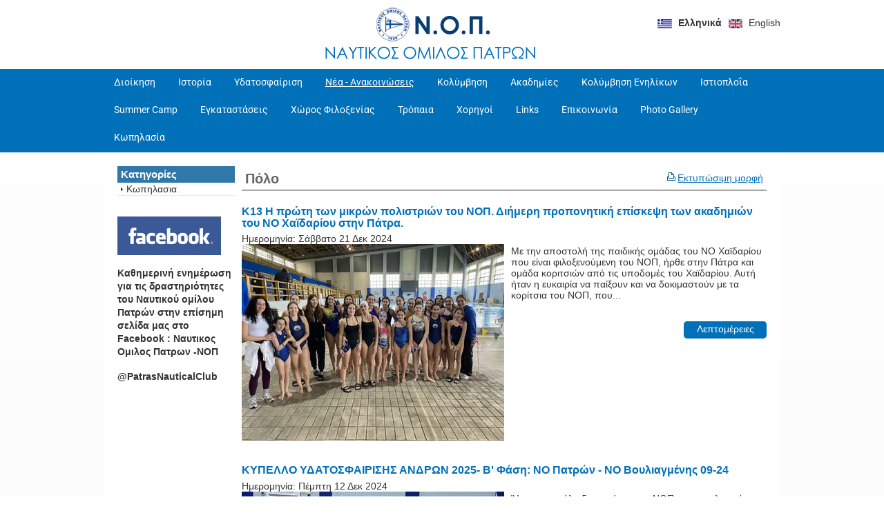

--- FILE ---
content_type: text/html; charset=utf-8
request_url: https://nop.org.gr/?section=2007&page730=6&language=el_GR
body_size: 16516
content:
<!DOCTYPE html>
<html lang="el">
<head>
	<meta http-equiv="Content-Type" content="text/html; charset=utf-8"/>
<meta name="keywords" content="Ναυτικός Ομιλος Πατρών, NOP, ΝΟΠ, Ν.Ο.Πατρών, ΝΟ Πατρών, NOPatras, ΝΟ Πάτρας, υδατοσφαίριση, πoλο,κολύμβηση, Patras Nautical Club, waterpolo, swimming"/><meta name="theme-color" content="#0070b9"/>	<style>
	@font-face {
		font-family: 'Material Icons';
		font-style: normal;
		font-weight: 400;
		src: url("/css/fonts/MaterialIcons-Regular.woff2") format('woff2');
	}
	.material-icons {
		font-family: 'Material Icons';
		font-weight: normal;
		font-style: normal;
		font-size: 24px;
		line-height: 1;
		letter-spacing: normal;
		text-transform: none;
		display: inline-block;
		white-space: nowrap;
		word-wrap: normal;
		direction: ltr;
		-webkit-font-feature-settings: 'liga';
		-webkit-font-smoothing: antialiased;
	}
	</style>
	<title>Πόλο - ΝΟΠ - ΝΑΥΤΙΚΟΣ ΟΜΙΛΟΣ ΠΑΤΡΩΝ</title>
	<link rel="stylesheet" type="text/css" title="The Project" href="/cache/7e41f56d0169103ecaadfe7aacde1831.css"/><link rel="shortcut icon" href="/cache/files/b1f0636e678e1d997d4ab12335a4435a6c052248.png" type="image/png" /><link rel="icon" href="/cache/files/b1f0636e678e1d997d4ab12335a4435a6c052248.png" type="image/png" /><link rel="stylesheet" type="text/css" href="/cache/files/df32d3c83e40df2c9713578b9cd8cd92c8e3f0ad.css"/><style>#overlay1920-sticky-wrapper { width: 183px !important; }#overlay1920 { display: none; }@media (min-width: 573px) { #overlay1920 { display: block; } }</style><style>.am_2089 div.itemcontent { margin: 0; padding: 0;}</style><style>#contenttop .am_730 div.detail .photos-592  .cloud-zoom { cursor: default; }#contenttop .am_730 div.detail .photos-592  div.zoomtext { display: none; }#contenttop .am_730 div.detail .photos-592  div.p_photos_main_image_detail { margin-bottom: 10px; }#contenttop .am_730 div.detail .photos-592  div.mousetrap { display: none; }#contenttop .am_730 div.detail .photos-592  { width: 100%; padding-right: 0; }#nowhere  { width: 100%; padding-right: 0; }#nowhere  img { width: 100%;}@media (min-width: 675px) {#contenttop .am_730 div.detail .photos-592  div.zoomtext { display: block; }#contenttop .am_730 div.detail .photos-592  div.p_photos_main_image_detail { margin-bottom: 0; }#contenttop .am_730 div.detail .photos-592  div.mousetrap { display: block; }#contenttop .am_730 div.detail .photos-592  { width: 47.872340425532%; padding-right: 30px; }}@media (min-width: 225px) {#nowhere  { width: 15.957446808511%; padding-right: 30px; }}@media (pointer: coarse) {#contenttop .am_730 div.detail .photos-592  div.zoomtext { display: none; }#contenttop .am_730 div.detail .photos-592  div.mousetrap { display: none; }}</style><style>#rightytop .am_730 div.detail .photos-592  .cloud-zoom { cursor: default; }#rightytop .am_730 div.detail .photos-592  div.zoomtext { display: none; }#rightytop .am_730 div.detail .photos-592  div.p_photos_main_image_detail { margin-bottom: 10px; }#rightytop .am_730 div.detail .photos-592  div.mousetrap { display: none; }#rightytop .am_730 div.detail .photos-592  { width: 100%; padding-right: 0; }#nowhere  { width: 100%; padding-right: 0; }#nowhere  img { width: 100%;}@media (min-width: 675px) {#rightytop .am_730 div.detail .photos-592  div.zoomtext { display: block; }#rightytop .am_730 div.detail .photos-592  div.p_photos_main_image_detail { margin-bottom: 0; }#rightytop .am_730 div.detail .photos-592  div.mousetrap { display: block; }#rightytop .am_730 div.detail .photos-592  { width: 59.210526315789%; padding-right: 30px; }}@media (min-width: 225px) {#nowhere  { width: 19.736842105263%; padding-right: 30px; }}@media (pointer: coarse) {#rightytop .am_730 div.detail .photos-592  div.zoomtext { display: none; }#rightytop .am_730 div.detail .photos-592  div.mousetrap { display: none; }}</style><style>#rightyl .am_730 div.detail .photos-592  .cloud-zoom { cursor: default; }#rightyl .am_730 div.detail .photos-592  div.zoomtext { display: none; }#rightyl .am_730 div.detail .photos-592  div.p_photos_main_image_detail { margin-bottom: 10px; }#rightyl .am_730 div.detail .photos-592  div.mousetrap { display: none; }#rightyl .am_730 div.detail .photos-592  { width: 100%; padding-right: 0; }#nowhere  { width: 100%; padding-right: 0; }#nowhere  img { width: 100%;}@media (min-width: 675px) {#rightyl .am_730 div.detail .photos-592  div.zoomtext { display: block; }#rightyl .am_730 div.detail .photos-592  div.p_photos_main_image_detail { margin-bottom: 0; }#rightyl .am_730 div.detail .photos-592  div.mousetrap { display: block; }#rightyl .am_730 div.detail .photos-592  { width: 77.586206896552%; padding-right: 30px; }}@media (min-width: 225px) {#nowhere  { width: 25.862068965517%; padding-right: 30px; }}@media (pointer: coarse) {#rightyl .am_730 div.detail .photos-592  div.zoomtext { display: none; }#rightyl .am_730 div.detail .photos-592  div.mousetrap { display: none; }}</style>		<!-- HTML5 Shim and Respond.js IE8 support of HTML5 elements and media
	     queries -->
	<!-- WARNING: Respond.js doesn't work if you view the page via file://
	-->
	<!--[if lt IE 9]>
	<script src="/javascript/html5shiv.min.js"></script>
	<script src="/javascript/respond.min.js"></script>
	<![endif]-->
</head>
<body class="notloggedin">
	<div id="loading">Loading...</div>
	<div id="thewhole">
	<div id="innerwhole">
	<div id="container">
	<div id="innercontainer">
		<div id="abovetopbanner">
		<div id="innerabovetopbanner">
				<div style="clear: both;"></div>
		</div>
		</div>
			<div id="topbanner">
			<div id="innertopbanner">
			<div class="amodule am_108" id="am_108"><div class="langchooser"><div class="langlist"><ul><li class="active"><a href="/?section=2007&amp;page730=6&amp;language=el_GR&amp;tmpvars%5B108%5D%5Baction%5D=set_lang&amp;tmpvars%5B108%5D%5Blanguage%5D=el_GR"><img alt="Ελληνικά" src="/cache/files/92815e75bd507e7c1372c3739dafb88f019385fe.png"/> <span class="langtext">Ελληνικά</span></a></li><li class="inactive"><a href="/?section=2007&amp;page730=6&amp;language=el_GR&amp;tmpvars%5B108%5D%5Baction%5D=set_lang&amp;tmpvars%5B108%5D%5Blanguage%5D=en_US"><img alt="English" src="/cache/files/0815eb21fedf1b8df53cba6fe8cc6eb38d5f927f.png"/> <span class="langtext">English</span></a></li></ul></div></div></div><div class="amodule am_8" id="am_8"></div><div class="amodule am_1920" id="am_1920"><div id="overlay1920" style="width: 183px; height: 51px; margin-top: 10px; margin-left: 390px; margin-right: 0px;top: 0;" class="overlay"><a  href="/"><span class="hidden">/</span></a></div></div>			</div>
			</div>
		<div id="abovetopmenu">
				</div>
			<div id="topmenu">
			<div id="innertopmenu">
			<div class="amodule am_10" id="am_10">	<div class="horizmenu topmenu">
<ul  id="treemenu_m10_parent_734">
<li class="inactive nochilds"><a title=""  class="inactive nochilds" href="/?section=631&amp;language=el_GR"><span>Διοίκηση</span></a></li>
<li class="inactive nochilds"><a title=""  class="inactive nochilds" href="/?section=630&amp;language=el_GR"><span>Ιστορία</span></a></li>
<li class="inactive haschilds"><a title="" onclick="return false;" class="inactive haschilds" href="#"><span>Υδατοσφαίριση</span></a><ul  id="treemenu_m10_parent_784">
<li class="inactive nochilds"><a title=""  class="inactive nochilds" href="/?section=908&amp;language=el_GR"><span>Πόλο Ανδρών</span></a></li>
<li class="inactive nochilds"><a title=""  class="inactive nochilds" href="/?section=964&amp;language=el_GR"><span>Πόλο Νέων</span></a></li>
<li class="inactive nochilds"><a title=""  class="inactive nochilds" href="/?section=1649&amp;language=el_GR"><span>Πόλο Εφήβων</span></a></li>
<li class="inactive nochilds"><a title=""  class="inactive nochilds" href="/?section=965&amp;language=el_GR"><span>Πόλο Παίδων</span></a></li>
<li class="inactive nochilds"><a title=""  class="inactive nochilds" href="/?section=966&amp;language=el_GR"><span>Πόλο Μίνι Παίδων</span></a></li>
<li class="inactive nochilds"><a title=""  class="inactive nochilds" href="/?section=1582&amp;language=el_GR"><span>Πόλο Κορασίδων</span></a></li></ul></li>
<li class="active haschilds"><a title="" onclick="return false;" class="active haschilds" href="#"><span>Νέα - Ανακοινώσεις</span></a><ul  id="treemenu_m10_parent_2005">
<li class="inactive nochilds"><a title=""  class="inactive nochilds" href="/?section=2006&amp;language=el_GR"><span>Δ.Σ</span></a></li>
<li class="active nochilds"><a title=""  class="active nochilds" href="/?section=2007&amp;language=el_GR"><span>Πόλο</span></a></li>
<li class="inactive nochilds"><a title=""  class="inactive nochilds" href="/?section=2008&amp;language=el_GR"><span>Κολύμβηση</span></a></li>
<li class="inactive nochilds"><a title=""  class="inactive nochilds" href="/?section=2009&amp;language=el_GR"><span>Ιστιοπλοϊα</span></a></li>
<li class="inactive nochilds"><a title=""  class="inactive nochilds" href="/?section=2010&amp;language=el_GR"><span>Ιστορία</span></a></li>
<li class="inactive nochilds"><a title=""  class="inactive nochilds" href="/news"><span>Νέα εως 9/12/2014</span></a></li></ul></li>
<li class="inactive haschilds"><a title="" onclick="return false;" class="inactive haschilds" href="#"><span>Κολύμβηση</span></a><ul  id="treemenu_m10_parent_1585">
<li class="inactive nochilds"><a title=""  class="inactive nochilds" href="/?section=979&amp;language=el_GR"><span>Ανακοινώσεις</span></a></li>
<li class="inactive nochilds"><a title=""  class="inactive nochilds" href="/?section=2240&amp;language=el_GR"><span>Αγωνιστική</span></a></li>
<li class="inactive nochilds"><a title=""  class="inactive nochilds" href="/?section=1586&amp;language=el_GR"><span>Προαγωνιστική</span></a></li>
<li class="inactive nochilds"><a title=""  class="inactive nochilds" href="/?section=1587&amp;language=el_GR"><span>Επίλεκτα</span></a></li></ul></li>
<li class="inactive haschilds"><a title="" onclick="return false;" class="inactive haschilds" href="#"><span>Ακαδημίες</span></a><ul  id="treemenu_m10_parent_1583">
<li class="inactive nochilds"><a title=""  class="inactive nochilds" href="/?section=785&amp;language=el_GR"><span>Ακαδημία Κολύμβησης</span></a></li>
<li class="inactive haschilds"><a title="" onclick="return false;" class="inactive haschilds" href="#"><span>Ακαδημία Υδατοσφαίρισης</span></a><ul  id="treemenu_m10_parent_1584">
<li class="inactive nochilds"><a title=""  class="inactive nochilds" href="/?section=1617&amp;language=el_GR"><span>ΜΙΚΡΩΝ Α&Β</span></a></li></ul></li></ul></li>
<li class="inactive nochilds"><a title=""  class="inactive nochilds" href="/?section=1588&amp;language=el_GR"><span>Κολύμβηση Ενηλίκων</span></a></li>
<li class="inactive nochilds"><a title=""  class="inactive nochilds" href="/?section=1614&amp;language=el_GR"><span>Ιστιοπλοΐα</span></a></li>
<li class="inactive nochilds"><a title=""  class="inactive nochilds" href="/?section=1689&amp;language=el_GR"><span>Summer Camp</span></a></li>
<li class="inactive nochilds"><a title=""  class="inactive nochilds" href="/?section=904&amp;language=el_GR"><span>Εγκαταστάσεις</span></a></li>
<li class="inactive nochilds"><a title=""  class="inactive nochilds" href="/?section=1651&amp;language=el_GR"><span>Χώρος Φιλοξενίας</span></a></li>
<li class="inactive nochilds"><a title=""  class="inactive nochilds" href="/?section=1641&amp;language=el_GR"><span>Τρόπαια</span></a></li>
<li class="inactive nochilds"><a title=""  class="inactive nochilds" href="/?section=980&amp;language=el_GR"><span>Χορηγοί</span></a></li>
<li class="inactive nochilds"><a title=""  class="inactive nochilds" href="/?section=981&amp;language=el_GR"><span>Links</span></a></li>
<li class="inactive nochilds"><a title=""  class="inactive nochilds" href="/contact"><span>Επικοινωνία</span></a></li>
<li class="inactive haschilds"><a title="" onclick="return false;" class="inactive haschilds" href="#"><span>Photo Gallery</span></a><ul  id="treemenu_m10_parent_1931">
<li class="inactive nochilds"><a title=""  class="inactive nochilds" href="/?section=928&amp;language=el_GR"><span>Επίκαιρα</span></a></li>
<li class="inactive nochilds"><a title=""  class="inactive nochilds" href="/?section=1932&amp;language=el_GR"><span>Ιστορικές Φωτογραφίες</span></a></li></ul></li>
<li class="inactive nochilds"><a title="Από τον Σεπτέμβριο 2022 έχει ξεκινήσει το νεοσύστατο Τμήμα Κωπηλασίας του ΝΟΠ.

Η κωπηλασία στο ΝΟΠ
Καθημερινά τα απογεύματα στις εγκαταστάσεις του ΝΟΠ η γυμνάστρια και ομοσπονδιακή προπονήτρια κωπηλασίας Άννα Αναστασίου υποδέχεται τους ενδιαφερόμενους και αναλαμβάνει να τους καθοδηγήσει στο υπέροχο Ολυμπιακό άθλημα της κωπηλασίας, που για πολλές δεκαετίες έλειπε από την πόλη.
Στο αρχικό αυτό στάδιο το πρόγραμμα περιλαμβάνει ασκήσεις φυσικής κατάστασης και μαθήματα εκγύμνασης στα εργόμετρα, ενώ ακολουθούν οι βασικές τεχνικές μέσα στο σκάφος και η αίσθηση πλοήγησης στα ρηχά. 
Η κωπηλασία είναι ένα άθλημα που γυμνάζει όλο το σώμα , βελτιώνει την αντοχή και την δύναμη και το ενδιαφέρον είναι ότι απευθύνεται σε όλες τις ηλικίες. 
Στο ΝΟΠ έχουν σχεδιαστεί και λειτουργούν : 
- [ ] Τμήμα ανάπτυξης για παιδιά πάνω των δέκα ετών
- [ ] Τμήμα ενηλίκων 
- [ ] Αγωνιστικό τμήμα 

Η πρωτοβουλία αυτή αποτελεί μέρος της συγκροτημένης προσπάθειας του ΝΟΠ να κάνει προσιτό το συναρπαστικό άθλημα της κωπηλασίας στην νεολαία, αλλά και τους πολίτες της Πάτρας, με την βοήθεια και υποστήριξη της Ελληνικης Κωπηλατικης Ομοσπονδιας . Στόχος είναι η ανάπτυξη του νέου αθλήματος της παράκτιας κωπηλασίας που ταιριάζει στις συνθήκες της θάλασσας.
Περισσότερες πληροφορίες για συμμετοχή και εγγραφές, στην Γραμματεία του ΝΟΠ, καθημερινά στο τηλέφωνο 2610 31 77 66."  class="inactive nochilds" href="/?section=3223&amp;language=el_GR"><span>Κωπηλασία</span></a></li></ul>	</div>
</div>			<div class="topmenuclearing"></div>
			</div>
			</div>
			<div id="belowtopmenu">
			<div class="amodule am_453" id="am_453"></div><div class="amodule am_2089" id="am_2089"></div>			</div>
		<div id="abovecontent"><div id="innerabovecontent"></div></div>
		<div id="content" class="threecolumns">
		<div id="innercontent">
	<div id="sidebar"></div>
			<div id="contenttop" class="threecolumnstop">
						</div>
				<div id="twopluscols">
				<div id="lefty">
					<div id="leftytop">
										</div>
				<div class="amodule am_15" id="am_15">	<div class="prodmenu">
<h1><span>Κατηγορίες</span></h1><ul  id="treemenu_m15_parent_629">
<li class="inactive nochilds"><a title=""  class="inactive nochilds" href="/?section=3079&amp;language=el_GR"><span>Κωπηλασια</span></a></li></ul>	</div>
</div><div class="amodule am_897" id="am_897"></div><div class="amodule am_895" id="am_895"><div class="htmlbox"><div class="htmlboxcontent" id="mod895content0"><p><strong><a href="https://www.facebook.com/pages/%CE%9D%CE%B1%CF%85%CF%84%CE%B9%CE%BA%CE%BF%CF%82-%CE%9F%CE%BC%CE%B9%CE%BB%CE%BF%CF%82-%CE%A0%CE%B1%CF%84%CF%81%CF%89%CE%BD/217411328470045?ref_type=bookmark"><img src="/cache/files/9c0610a54f41b214ba876dd1a2ff2e64e1d8c66d.jpg" width="150" height="56" /></a></strong></p>
<p><strong>Καθημερινή ενημέρωση για τις δραστηριότητες του Ναυτικού ομίλου Πατρών στην επίσημη σελίδα μας στο Facebook : Ναυτικος Ομιλος Πατρων -ΝΟΠ </strong></p>
<p><strong>@PatrasNauticalClub<br /></strong></p></div></div></div>				</div>
				<div id="righty">
					<div id="rightytop">
					<div class="amodule am_35" id="am_35">		<div class="statuscont">
		<div onclick="this.style.display='none'" onkeypress="this.style.display='none'" tabindex="0" style="display: none;" class="statusmsg" id="statusid">
		<div class="statusclose">
			<span class="fa fa-close"></span>
		</div>
		<div class="statusinner">
		</div>
		</div>
				</div>
</div><div class="amodule am_161" id="am_161"></div><div class="amodule am_777" id="am_777">		<div class="printablelink">
			<a onclick="popit(this.href, 'printable', 1000, 736); return false;" href="/?section=2007&amp;print=1&amp;page730=6&amp;language=el_GR">Εκτυπώσιμη μορφή</a>
		</div>
</div><div class="amodule am_729" id="am_729"><h1 class="pagetitle">Πόλο</h1></div><div class="amodule am_730" id="am_730"><div class="items news"><div class="list"><div class="aboveitems"><div class="amodule am_893" id="am_893"></div></div><h2 class="hidden">Λίστα αντικειμένων</h2><div class="theitems" id="itemlistformod730"><div class="itemsizer"></div><div id="itemidformod730_3589" class="item firstitem itemuser" data-itemid="3589"><div itemscope itemtype="https://schema.org/Thing" class="itemcontent"><div class="amodule am_750" id="am_750"></div><div class="amodule am_590" id="am_590"></div><div class="amodule am_720" id="am_720147471958"><div id="box720" style="" class="actionsboxy box720"><div class="amodule am_721" id="am_721"></div><div class="amodule am_722" id="am_722"></div></div></div><div class="amodule am_912" id="am_912"></div><div class="amodule am_1580" id="am_1580">		<div style="line-height: 1px; font-size: 1px;">
		<span style="display: inline-block; height: 1px; line-height: 1px; font-size: 1px; border: none; margin: 0; padding: 0; width: 100%;" class="delimiter">
		<img style="display: inline-block; border: none; margin: 0; padding: 0; line-height: 1px; font-size: 1px; width: 100%;" height="1" alt="" src="/cache/files/2924705938d03ed8e32788f1d4aa6612497821fd.png"/>
		</span>
		</div>
</div><div class="amodule am_719" id="am_719"><h3><a itemprop="url" onclick=""  href="/?section=2007&amp;page730=6&amp;language=el_GR&amp;itemid730=3589&amp;detail730=1"><span itemprop="name">K13 Η πρώτη των μικρών πολιστριών του ΝΟΠ. Διήμερη προπονητική επίσκεψη των ακαδημιών του ΝΟ Χαϊδαρίου στην Πάτρα.</span></a></h3></div><div class="amodule am_726" id="am_726"><div class="infoline adate p_date-726"><span class="label">Ημερομηνία:</span> <span class="value">Σάββατο 21 Δεκ 2024</span></div></div><div class="amodule am_592" id="am_592"><div class="photos photos-592"><a class="" rel="position: 'inside'" onclick="" href="/?section=2007&amp;page730=6&amp;language=el_GR&amp;itemid730=3589&amp;detail730=1" ><img itemprop="image" class="" alt="K13 Η πρώτη των μικρών πολιστριών του ΝΟΠ. Διήμερη προπονητική επίσκεψη των ακαδημιών του ΝΟ Χαϊδαρίου στην Πάτρα." src="/cache/files/80d47f49bda734473335364db754963797e88792.jpg"/></a></div></div><div class="amodule am_598" id="am_5981880254733"><div id="box598" style="" class="contentboxy box598"><div class="amodule am_723" id="am_723"><div class="textbox"><div itemprop="" class="value">Με την αποστολή της παιδικής ομάδας του ΝΟ Χαϊδαρίου που είναι φιλοξενούμενη του ΝΟΠ, ήρθε στην Πάτρα και ομάδα κοριτσιών από τις υποδομές του Χαϊδαρίου. Αυτή ήταν η ευκαιρία να παίξουν και να δοκιμαστούν με τα κορίτσια του ΝΟΠ, που...</div></div></div><div class="amodule am_1925" id="am_19251457752231"><div id="box1925" style="" class="socialboxy box1925"><div class="boxytablecontainer"><table cellspacing="0" cellpadding="0" style=""><tbody><tr><td class="column0 cell0" valign="top"><div class="amodule am_1926" id="am_1926"></div></td><td class="column1 cell1" valign="top"><div class="amodule am_1927" id="am_1927"></div></td></tr></tbody></table></div></div></div></div></div><div class="amodule am_724" id="am_724"><div class="linkto linkto_list_724_3589"><a class="linkto_a" href="/?section=2007&amp;page730=6&amp;language=el_GR&amp;itemid730=3589&amp;detail730=1">Λεπτομέρειες</a></div></div><div class="amodule am_894" id="am_894"></div><div class="amodule am_725" id="am_725">		<div style="line-height: 1px; font-size: 1px;">
		<span style="display: inline-block; height: 1px; line-height: 1px; font-size: 1px; border: none; margin: 0; padding: 0; width: 100%;" class="delimiter">
		<img style="display: inline-block; border: none; margin: 0; padding: 0; line-height: 1px; font-size: 1px; width: 100%;" height="1" alt="" src="/cache/files/2924705938d03ed8e32788f1d4aa6612497821fd.png"/>
		</span>
		</div>
</div><div class="amodule am_727" id="am_727"></div><div class="amodule am_728" id="am_728">		<div style="line-height: 1px; font-size: 1px;">
		<span style="display: inline-block; height: 1px; line-height: 1px; font-size: 1px; border: none; margin: 0; padding: 0; width: 100%;" class="delimiter">
		<img style="display: inline-block; border: none; margin: 0; padding: 0; line-height: 1px; font-size: 1px; width: 100%;" height="1" alt="" src="/cache/files/2924705938d03ed8e32788f1d4aa6612497821fd.png"/>
		</span>
		</div>
</div><div class="amodule am_888" id="am_888"></div><div class="amodule am_889" id="am_889">		<div style="line-height: 1px; font-size: 1px;">
		<span style="display: inline-block; height: 1px; line-height: 1px; font-size: 1px; border: none; margin: 0; padding: 0; width: 100%;" class="delimiter">
		<img style="display: inline-block; border: none; margin: 0; padding: 0; line-height: 1px; font-size: 1px; width: 100%;" height="1" alt="" src="/cache/files/2924705938d03ed8e32788f1d4aa6612497821fd.png"/>
		</span>
		</div>
</div></div></div><div id="itemidformod730_3584" class="item itemuser" data-itemid="3584"><div itemscope itemtype="https://schema.org/Thing" class="itemcontent"><div class="amodule am_750" id="am_750424005918"></div><div class="amodule am_590" id="am_5901752785136"></div><div class="amodule am_720" id="am_7201636198137"><div id="box7201839714432" style="" class="actionsboxy box720"><div class="amodule am_721" id="am_7211852688925"></div><div class="amodule am_722" id="am_7221784202844"></div></div></div><div class="amodule am_912" id="am_9121459312947"></div><div class="amodule am_1580" id="am_1580609821056">		<div style="line-height: 1px; font-size: 1px;">
		<span style="display: inline-block; height: 1px; line-height: 1px; font-size: 1px; border: none; margin: 0; padding: 0; width: 100%;" class="delimiter">
		<img style="display: inline-block; border: none; margin: 0; padding: 0; line-height: 1px; font-size: 1px; width: 100%;" height="1" alt="" src="/cache/files/2924705938d03ed8e32788f1d4aa6612497821fd.png"/>
		</span>
		</div>
</div><div class="amodule am_719" id="am_7191041870575"><h3><a itemprop="url" onclick=""  href="/?section=2007&amp;page730=6&amp;language=el_GR&amp;itemid730=3584&amp;detail730=1"><span itemprop="name">ΚΥΠΕΛΛΟ ΥΔΑΤΟΣΦΑΙΡΙΣΗΣ ΑΝΔΡΩΝ 2025- Β&apos; Φάση: ΝΟ Πατρών - ΝΟ Βουλιαγμένης 09-24</span></a></h3></div><div class="amodule am_726" id="am_726981176988"><div class="infoline adate p_date-726"><span class="label">Ημερομηνία:</span> <span class="value">Πέμπτη 12 Δεκ 2024</span></div></div><div class="amodule am_592" id="am_5921717311996"><div class="photos photos-592"><a class="" rel="position: 'inside'" onclick="" href="/?section=2007&amp;page730=6&amp;language=el_GR&amp;itemid730=3584&amp;detail730=1" ><img itemprop="image" class="" alt="ΚΥΠΕΛΛΟ ΥΔΑΤΟΣΦΑΙΡΙΣΗΣ ΑΝΔΡΩΝ 2025- Β&apos; Φάση: ΝΟ Πατρών - ΝΟ Βουλιαγμένης 09-24" src="/cache/files/a54cc907eb808693bfa977388f750fae6be7d15b.jpg"/></a></div></div><div class="amodule am_598" id="am_5981394381279"><div id="box5981805337706" style="" class="contentboxy box598"><div class="amodule am_723" id="am_723274179334"><div class="textbox"><div itemprop="" class="value">Ήττα με μεγάλη διαφορά για τον ΝΟΠ και αποκλεισμός από την οκτάδα του κυπέλλου για το 2025!
Δύσκολος αποδείχθηκε ο αγώνας για τον ΝΟΠ, ιδιαίτερα χωρίς την παρουσία ( για διαφόρους λόγους ) έξι βασικών παικτών. Ευκαιρία από την άλλη πλευρά...</div></div></div><div class="amodule am_1925" id="am_19251829317818"><div id="box1925641313678" style="" class="socialboxy box1925"><div class="boxytablecontainer"><table cellspacing="0" cellpadding="0" style=""><tbody><tr><td class="column0 cell0" valign="top"><div class="amodule am_1926" id="am_1926829132131"></div></td><td class="column1 cell1" valign="top"><div class="amodule am_1927" id="am_19271654771279"></div></td></tr></tbody></table></div></div></div></div></div><div class="amodule am_724" id="am_7241754240720"><div class="linkto linkto_list_724_3584"><a class="linkto_a" href="/?section=2007&amp;page730=6&amp;language=el_GR&amp;itemid730=3584&amp;detail730=1">Λεπτομέρειες</a></div></div><div class="amodule am_894" id="am_8942146913460"></div><div class="amodule am_725" id="am_725375400531">		<div style="line-height: 1px; font-size: 1px;">
		<span style="display: inline-block; height: 1px; line-height: 1px; font-size: 1px; border: none; margin: 0; padding: 0; width: 100%;" class="delimiter">
		<img style="display: inline-block; border: none; margin: 0; padding: 0; line-height: 1px; font-size: 1px; width: 100%;" height="1" alt="" src="/cache/files/2924705938d03ed8e32788f1d4aa6612497821fd.png"/>
		</span>
		</div>
</div><div class="amodule am_727" id="am_727967844207"></div><div class="amodule am_728" id="am_728940355428">		<div style="line-height: 1px; font-size: 1px;">
		<span style="display: inline-block; height: 1px; line-height: 1px; font-size: 1px; border: none; margin: 0; padding: 0; width: 100%;" class="delimiter">
		<img style="display: inline-block; border: none; margin: 0; padding: 0; line-height: 1px; font-size: 1px; width: 100%;" height="1" alt="" src="/cache/files/2924705938d03ed8e32788f1d4aa6612497821fd.png"/>
		</span>
		</div>
</div><div class="amodule am_888" id="am_8881976626658"></div><div class="amodule am_889" id="am_8891830629316">		<div style="line-height: 1px; font-size: 1px;">
		<span style="display: inline-block; height: 1px; line-height: 1px; font-size: 1px; border: none; margin: 0; padding: 0; width: 100%;" class="delimiter">
		<img style="display: inline-block; border: none; margin: 0; padding: 0; line-height: 1px; font-size: 1px; width: 100%;" height="1" alt="" src="/cache/files/2924705938d03ed8e32788f1d4aa6612497821fd.png"/>
		</span>
		</div>
</div></div></div><div id="itemidformod730_3583" class="item itemuser" data-itemid="3583"><div itemscope itemtype="https://schema.org/Thing" class="itemcontent"><div class="amodule am_750" id="am_7501823333880"></div><div class="amodule am_590" id="am_590973217141"></div><div class="amodule am_720" id="am_720301270293"><div id="box7201937162141" style="" class="actionsboxy box720"><div class="amodule am_721" id="am_7212073855223"></div><div class="amodule am_722" id="am_722518449675"></div></div></div><div class="amodule am_912" id="am_91252803992"></div><div class="amodule am_1580" id="am_15801324445623">		<div style="line-height: 1px; font-size: 1px;">
		<span style="display: inline-block; height: 1px; line-height: 1px; font-size: 1px; border: none; margin: 0; padding: 0; width: 100%;" class="delimiter">
		<img style="display: inline-block; border: none; margin: 0; padding: 0; line-height: 1px; font-size: 1px; width: 100%;" height="1" alt="" src="/cache/files/2924705938d03ed8e32788f1d4aa6612497821fd.png"/>
		</span>
		</div>
</div><div class="amodule am_719" id="am_7191213906196"><h3><a itemprop="url" onclick=""  href="/?section=2007&amp;page730=6&amp;language=el_GR&amp;itemid730=3583&amp;detail730=1"><span itemprop="name">Πρωτάθλημα Υδατοσφαίρισης Ανδρών 2025.  10η Αγωνιστική: ΝΟ Πατρών - ΝΟ Λάρισας 12-11</span></a></h3></div><div class="amodule am_726" id="am_726640554602"><div class="infoline adate p_date-726"><span class="label">Ημερομηνία:</span> <span class="value">Κυριακή 15 Δεκ 2024</span></div></div><div class="amodule am_592" id="am_592543293173"><div class="photos photos-592"><a class="" rel="position: 'inside'" onclick="" href="/?section=2007&amp;page730=6&amp;language=el_GR&amp;itemid730=3583&amp;detail730=1" ><img itemprop="image" class="" alt="Πρωτάθλημα Υδατοσφαίρισης Ανδρών 2025.  10η Αγωνιστική: ΝΟ Πατρών - ΝΟ Λάρισας 12-11" src="/cache/files/35d865c60b147c3b12890b04897ef71043f7c833.jpg"/></a></div></div><div class="amodule am_598" id="am_5981181774037"><div id="box5981189650502" style="" class="contentboxy box598"><div class="amodule am_723" id="am_723882478041"><div class="textbox"><div itemprop="" class="value">Δύσκολη, αλλά ιδιαίτερα εμψυχωτική νίκη για τον ΝΟΠ απέναντι στην ομάδα του ΝΟ Λάρισας, που εμφανίστηκε περισσότερο ανταγωνιστική σε σύγκριση με τον αγώνα του πρώτου γύρου, στην Λάρισα.

Ο σημερινός στόχος με τους τρεις βαθμούς επιτεύχθηκε και είμαστε σίγουροι ότι καλά...</div></div></div><div class="amodule am_1925" id="am_1925974525158"><div id="box1925528752692" style="" class="socialboxy box1925"><div class="boxytablecontainer"><table cellspacing="0" cellpadding="0" style=""><tbody><tr><td class="column0 cell0" valign="top"><div class="amodule am_1926" id="am_1926405165685"></div></td><td class="column1 cell1" valign="top"><div class="amodule am_1927" id="am_19271218739341"></div></td></tr></tbody></table></div></div></div></div></div><div class="amodule am_724" id="am_724457398983"><div class="linkto linkto_list_724_3583"><a class="linkto_a" href="/?section=2007&amp;page730=6&amp;language=el_GR&amp;itemid730=3583&amp;detail730=1">Λεπτομέρειες</a></div></div><div class="amodule am_894" id="am_8941055785236"></div><div class="amodule am_725" id="am_7251743508328">		<div style="line-height: 1px; font-size: 1px;">
		<span style="display: inline-block; height: 1px; line-height: 1px; font-size: 1px; border: none; margin: 0; padding: 0; width: 100%;" class="delimiter">
		<img style="display: inline-block; border: none; margin: 0; padding: 0; line-height: 1px; font-size: 1px; width: 100%;" height="1" alt="" src="/cache/files/2924705938d03ed8e32788f1d4aa6612497821fd.png"/>
		</span>
		</div>
</div><div class="amodule am_727" id="am_7271692906098"></div><div class="amodule am_728" id="am_7281936136584">		<div style="line-height: 1px; font-size: 1px;">
		<span style="display: inline-block; height: 1px; line-height: 1px; font-size: 1px; border: none; margin: 0; padding: 0; width: 100%;" class="delimiter">
		<img style="display: inline-block; border: none; margin: 0; padding: 0; line-height: 1px; font-size: 1px; width: 100%;" height="1" alt="" src="/cache/files/2924705938d03ed8e32788f1d4aa6612497821fd.png"/>
		</span>
		</div>
</div><div class="amodule am_888" id="am_8881973543464"></div><div class="amodule am_889" id="am_889426177735">		<div style="line-height: 1px; font-size: 1px;">
		<span style="display: inline-block; height: 1px; line-height: 1px; font-size: 1px; border: none; margin: 0; padding: 0; width: 100%;" class="delimiter">
		<img style="display: inline-block; border: none; margin: 0; padding: 0; line-height: 1px; font-size: 1px; width: 100%;" height="1" alt="" src="/cache/files/2924705938d03ed8e32788f1d4aa6612497821fd.png"/>
		</span>
		</div>
</div></div></div><div id="itemidformod730_3580" class="item itemuser" data-itemid="3580"><div itemscope itemtype="https://schema.org/Thing" class="itemcontent"><div class="amodule am_750" id="am_7501916605960"></div><div class="amodule am_590" id="am_59048923062"></div><div class="amodule am_720" id="am_720832372365"><div id="box720872394443" style="" class="actionsboxy box720"><div class="amodule am_721" id="am_7212064227690"></div><div class="amodule am_722" id="am_72221898525"></div></div></div><div class="amodule am_912" id="am_9121054587007"></div><div class="amodule am_1580" id="am_15801031771619">		<div style="line-height: 1px; font-size: 1px;">
		<span style="display: inline-block; height: 1px; line-height: 1px; font-size: 1px; border: none; margin: 0; padding: 0; width: 100%;" class="delimiter">
		<img style="display: inline-block; border: none; margin: 0; padding: 0; line-height: 1px; font-size: 1px; width: 100%;" height="1" alt="" src="/cache/files/2924705938d03ed8e32788f1d4aa6612497821fd.png"/>
		</span>
		</div>
</div><div class="amodule am_719" id="am_719359564835"><h3><a itemprop="url" onclick=""  href="/?section=2007&amp;page730=6&amp;language=el_GR&amp;itemid730=3580&amp;detail730=1"><span itemprop="name">Πρωτάθλημα Υδατοσφαίρισης Ανδρών 2025. 10η Αγωνιστική: ΝΟ Πατρών – ΝΟ Λάρισας</span></a></h3></div><div class="amodule am_726" id="am_726456373567"><div class="infoline adate p_date-726"><span class="label">Ημερομηνία:</span> <span class="value">Παρασκευή 13 Δεκ 2024</span></div></div><div class="amodule am_592" id="am_5921685003510"><div class="photos photos-592"><a class="" rel="position: 'inside'" onclick="" href="/?section=2007&amp;page730=6&amp;language=el_GR&amp;itemid730=3580&amp;detail730=1" ><img itemprop="image" class="" alt="Πρωτάθλημα Υδατοσφαίρισης Ανδρών 2025. 10η Αγωνιστική: ΝΟ Πατρών – ΝΟ Λάρισας" src="/cache/files/c262752cf0a520300a8772963fdce87ff30575c4.jpg"/></a></div></div><div class="amodule am_598" id="am_5981811069137"><div id="box598493287921" style="" class="contentboxy box598"><div class="amodule am_723" id="am_723983352904"><div class="textbox"><div itemprop="" class="value">Ένα πολύ κρίσιμο αγώνα γοήτρου θα δίνει η ανδρική ομάδα του ΝΟΠ το Σάββατο 14/12 στις 14:00, στο Εθνικό κολυμβητήριο Πατρών. Η νίκη είναι ο μοναδικός στόχος κάτι που θα δώσει την δυνατότητα την ομάδα να ξεφύγει από την τελευταία...</div></div></div><div class="amodule am_1925" id="am_19251077345589"><div id="box19251106962715" style="" class="socialboxy box1925"><div class="boxytablecontainer"><table cellspacing="0" cellpadding="0" style=""><tbody><tr><td class="column0 cell0" valign="top"><div class="amodule am_1926" id="am_1926152456554"></div></td><td class="column1 cell1" valign="top"><div class="amodule am_1927" id="am_19271435797731"></div></td></tr></tbody></table></div></div></div></div></div><div class="amodule am_724" id="am_7241199981194"><div class="linkto linkto_list_724_3580"><a class="linkto_a" href="/?section=2007&amp;page730=6&amp;language=el_GR&amp;itemid730=3580&amp;detail730=1">Λεπτομέρειες</a></div></div><div class="amodule am_894" id="am_894918546813"></div><div class="amodule am_725" id="am_7251976415298">		<div style="line-height: 1px; font-size: 1px;">
		<span style="display: inline-block; height: 1px; line-height: 1px; font-size: 1px; border: none; margin: 0; padding: 0; width: 100%;" class="delimiter">
		<img style="display: inline-block; border: none; margin: 0; padding: 0; line-height: 1px; font-size: 1px; width: 100%;" height="1" alt="" src="/cache/files/2924705938d03ed8e32788f1d4aa6612497821fd.png"/>
		</span>
		</div>
</div><div class="amodule am_727" id="am_7271747746853"></div><div class="amodule am_728" id="am_728711255011">		<div style="line-height: 1px; font-size: 1px;">
		<span style="display: inline-block; height: 1px; line-height: 1px; font-size: 1px; border: none; margin: 0; padding: 0; width: 100%;" class="delimiter">
		<img style="display: inline-block; border: none; margin: 0; padding: 0; line-height: 1px; font-size: 1px; width: 100%;" height="1" alt="" src="/cache/files/2924705938d03ed8e32788f1d4aa6612497821fd.png"/>
		</span>
		</div>
</div><div class="amodule am_888" id="am_8881878171414"></div><div class="amodule am_889" id="am_8891904857945">		<div style="line-height: 1px; font-size: 1px;">
		<span style="display: inline-block; height: 1px; line-height: 1px; font-size: 1px; border: none; margin: 0; padding: 0; width: 100%;" class="delimiter">
		<img style="display: inline-block; border: none; margin: 0; padding: 0; line-height: 1px; font-size: 1px; width: 100%;" height="1" alt="" src="/cache/files/2924705938d03ed8e32788f1d4aa6612497821fd.png"/>
		</span>
		</div>
</div></div></div><div id="itemidformod730_3578" class="item itemuser" data-itemid="3578"><div itemscope itemtype="https://schema.org/Thing" class="itemcontent"><div class="amodule am_750" id="am_7509626735"></div><div class="amodule am_590" id="am_5908561495"></div><div class="amodule am_720" id="am_7201461911187"><div id="box7201039024685" style="" class="actionsboxy box720"><div class="amodule am_721" id="am_7211098328286"></div><div class="amodule am_722" id="am_7221624114412"></div></div></div><div class="amodule am_912" id="am_91297210788"></div><div class="amodule am_1580" id="am_1580639981990">		<div style="line-height: 1px; font-size: 1px;">
		<span style="display: inline-block; height: 1px; line-height: 1px; font-size: 1px; border: none; margin: 0; padding: 0; width: 100%;" class="delimiter">
		<img style="display: inline-block; border: none; margin: 0; padding: 0; line-height: 1px; font-size: 1px; width: 100%;" height="1" alt="" src="/cache/files/2924705938d03ed8e32788f1d4aa6612497821fd.png"/>
		</span>
		</div>
</div><div class="amodule am_719" id="am_7191586182136"><h3><a itemprop="url" onclick=""  href="/?section=2007&amp;page730=6&amp;language=el_GR&amp;itemid730=3578&amp;detail730=1"><span itemprop="name">K15 : Αγώνες προετοιμασίας στην Αθήνα δίνει η ομάδα παίδων τοου ΝΟΠ στα πλαίσια  τουρνουά WaterPoloTrials</span></a></h3></div><div class="amodule am_726" id="am_7261529941478"><div class="infoline adate p_date-726"><span class="label">Ημερομηνία:</span> <span class="value">Κυριακή 08 Δεκ 2024</span></div></div><div class="amodule am_592" id="am_5921502557140"><div class="photos photos-592"><a class="" rel="position: 'inside'" onclick="" href="/?section=2007&amp;page730=6&amp;language=el_GR&amp;itemid730=3578&amp;detail730=1" ><img itemprop="image" class="" alt="K15 : Αγώνες προετοιμασίας στην Αθήνα δίνει η ομάδα παίδων τοου ΝΟΠ στα πλαίσια  τουρνουά WaterPoloTrials" src="/cache/files/c6f0d88cd2a60c74a70d9942c5d2ab48adaba2fd.jpg"/></a></div></div><div class="amodule am_598" id="am_598159390676"><div id="box5981912885031" style="" class="contentboxy box598"><div class="amodule am_723" id="am_7231733017115"><div class="textbox"><div itemprop="" class="value">Στην Αθήνα βρίσκεται την Κυριακή 08/12, η ομάδα παίδων του ΝΟΠ προκειμένου να δώσει δυο αγώνες στο πλαίσιο της διοργάνωσης WaterPoloTrials (https://waterpolotrials.com/) που διεξάγεται για δεύτερη συνεχή χρονιά.

Ο πρώτος αγώνας με τον ΝΟ Βουλιαγμένης στις 11:00 και ο δεύτερος το...</div></div></div><div class="amodule am_1925" id="am_1925876337073"><div id="box1925508949242" style="" class="socialboxy box1925"><div class="boxytablecontainer"><table cellspacing="0" cellpadding="0" style=""><tbody><tr><td class="column0 cell0" valign="top"><div class="amodule am_1926" id="am_192680851865"></div></td><td class="column1 cell1" valign="top"><div class="amodule am_1927" id="am_1927705746641"></div></td></tr></tbody></table></div></div></div></div></div><div class="amodule am_724" id="am_7241665863245"><div class="linkto linkto_list_724_3578"><a class="linkto_a" href="/?section=2007&amp;page730=6&amp;language=el_GR&amp;itemid730=3578&amp;detail730=1">Λεπτομέρειες</a></div></div><div class="amodule am_894" id="am_8941651731362"></div><div class="amodule am_725" id="am_725624362948">		<div style="line-height: 1px; font-size: 1px;">
		<span style="display: inline-block; height: 1px; line-height: 1px; font-size: 1px; border: none; margin: 0; padding: 0; width: 100%;" class="delimiter">
		<img style="display: inline-block; border: none; margin: 0; padding: 0; line-height: 1px; font-size: 1px; width: 100%;" height="1" alt="" src="/cache/files/2924705938d03ed8e32788f1d4aa6612497821fd.png"/>
		</span>
		</div>
</div><div class="amodule am_727" id="am_727534127708"></div><div class="amodule am_728" id="am_7281519750444">		<div style="line-height: 1px; font-size: 1px;">
		<span style="display: inline-block; height: 1px; line-height: 1px; font-size: 1px; border: none; margin: 0; padding: 0; width: 100%;" class="delimiter">
		<img style="display: inline-block; border: none; margin: 0; padding: 0; line-height: 1px; font-size: 1px; width: 100%;" height="1" alt="" src="/cache/files/2924705938d03ed8e32788f1d4aa6612497821fd.png"/>
		</span>
		</div>
</div><div class="amodule am_888" id="am_888271548812"></div><div class="amodule am_889" id="am_8892000397430">		<div style="line-height: 1px; font-size: 1px;">
		<span style="display: inline-block; height: 1px; line-height: 1px; font-size: 1px; border: none; margin: 0; padding: 0; width: 100%;" class="delimiter">
		<img style="display: inline-block; border: none; margin: 0; padding: 0; line-height: 1px; font-size: 1px; width: 100%;" height="1" alt="" src="/cache/files/2924705938d03ed8e32788f1d4aa6612497821fd.png"/>
		</span>
		</div>
</div></div></div><div id="itemidformod730_3577" class="item itemuser" data-itemid="3577"><div itemscope itemtype="https://schema.org/Thing" class="itemcontent"><div class="amodule am_750" id="am_7501059444374"></div><div class="amodule am_590" id="am_590721239810"></div><div class="amodule am_720" id="am_7202097535894"><div id="box720821307605" style="" class="actionsboxy box720"><div class="amodule am_721" id="am_7211577090190"></div><div class="amodule am_722" id="am_7222066092466"></div></div></div><div class="amodule am_912" id="am_912269815774"></div><div class="amodule am_1580" id="am_1580132721278">		<div style="line-height: 1px; font-size: 1px;">
		<span style="display: inline-block; height: 1px; line-height: 1px; font-size: 1px; border: none; margin: 0; padding: 0; width: 100%;" class="delimiter">
		<img style="display: inline-block; border: none; margin: 0; padding: 0; line-height: 1px; font-size: 1px; width: 100%;" height="1" alt="" src="/cache/files/2924705938d03ed8e32788f1d4aa6612497821fd.png"/>
		</span>
		</div>
</div><div class="amodule am_719" id="am_7191271223167"><h3><a itemprop="url" onclick=""  href="/?section=2007&amp;page730=6&amp;language=el_GR&amp;itemid730=3577&amp;detail730=1"><span itemprop="name">Κ13. Προπονητική επίσκεψη του ΝΟ Βουλιαγμένης στην Πάτρα για φιλικούς αγώνες με το ΝΟΠ.</span></a></h3></div><div class="amodule am_726" id="am_726941314442"><div class="infoline adate p_date-726"><span class="label">Ημερομηνία:</span> <span class="value">Σάββατο 07 Δεκ 2024</span></div></div><div class="amodule am_592" id="am_592400546624"><div class="photos photos-592"><a class="" rel="position: 'inside'" onclick="" href="/?section=2007&amp;page730=6&amp;language=el_GR&amp;itemid730=3577&amp;detail730=1" ><img itemprop="image" class="" alt="Κ13. Προπονητική επίσκεψη του ΝΟ Βουλιαγμένης στην Πάτρα για φιλικούς αγώνες με το ΝΟΠ." src="/cache/files/bc5b37faf7c8c7ddbf0b46a24a2dc9114bd35cd8.jpg"/></a></div></div><div class="amodule am_598" id="am_5981268457033"><div id="box5981075786077" style="" class="contentboxy box598"><div class="amodule am_723" id="am_7231419987153"><div class="textbox"><div itemprop="" class="value">Διήμερη επίσκεψη στην Πάτρα για την ομάδα μίνι παίδων της Βουλιαγμένης που φιλοξενήθηκε στις εγκαταστάσεις του ΝΟΠ.



Οι επικεφαλείς προπονητές των δύο συλλόγων Μιχάλης Μπατζέλας και Ανδρέας Κοντομίχαλος μαζί με τους συνεργάτες τους, έχουν την ευκαιρία να καθοδηγήσουν τους αθλητές τους...</div></div></div><div class="amodule am_1925" id="am_19251329800131"><div id="box1925114837383" style="" class="socialboxy box1925"><div class="boxytablecontainer"><table cellspacing="0" cellpadding="0" style=""><tbody><tr><td class="column0 cell0" valign="top"><div class="amodule am_1926" id="am_19261015383081"></div></td><td class="column1 cell1" valign="top"><div class="amodule am_1927" id="am_1927332395937"></div></td></tr></tbody></table></div></div></div></div></div><div class="amodule am_724" id="am_7241049507708"><div class="linkto linkto_list_724_3577"><a class="linkto_a" href="/?section=2007&amp;page730=6&amp;language=el_GR&amp;itemid730=3577&amp;detail730=1">Λεπτομέρειες</a></div></div><div class="amodule am_894" id="am_8941156944304"></div><div class="amodule am_725" id="am_725187740777">		<div style="line-height: 1px; font-size: 1px;">
		<span style="display: inline-block; height: 1px; line-height: 1px; font-size: 1px; border: none; margin: 0; padding: 0; width: 100%;" class="delimiter">
		<img style="display: inline-block; border: none; margin: 0; padding: 0; line-height: 1px; font-size: 1px; width: 100%;" height="1" alt="" src="/cache/files/2924705938d03ed8e32788f1d4aa6612497821fd.png"/>
		</span>
		</div>
</div><div class="amodule am_727" id="am_727915104096"></div><div class="amodule am_728" id="am_7281945221541">		<div style="line-height: 1px; font-size: 1px;">
		<span style="display: inline-block; height: 1px; line-height: 1px; font-size: 1px; border: none; margin: 0; padding: 0; width: 100%;" class="delimiter">
		<img style="display: inline-block; border: none; margin: 0; padding: 0; line-height: 1px; font-size: 1px; width: 100%;" height="1" alt="" src="/cache/files/2924705938d03ed8e32788f1d4aa6612497821fd.png"/>
		</span>
		</div>
</div><div class="amodule am_888" id="am_8881740100350"></div><div class="amodule am_889" id="am_8891020141408">		<div style="line-height: 1px; font-size: 1px;">
		<span style="display: inline-block; height: 1px; line-height: 1px; font-size: 1px; border: none; margin: 0; padding: 0; width: 100%;" class="delimiter">
		<img style="display: inline-block; border: none; margin: 0; padding: 0; line-height: 1px; font-size: 1px; width: 100%;" height="1" alt="" src="/cache/files/2924705938d03ed8e32788f1d4aa6612497821fd.png"/>
		</span>
		</div>
</div></div></div><div id="itemidformod730_3576" class="item itemuser" data-itemid="3576"><div itemscope itemtype="https://schema.org/Thing" class="itemcontent"><div class="amodule am_750" id="am_750255109612"></div><div class="amodule am_590" id="am_59087549811"></div><div class="amodule am_720" id="am_7201433244885"><div id="box7201716864152" style="" class="actionsboxy box720"><div class="amodule am_721" id="am_721508540752"></div><div class="amodule am_722" id="am_722249654125"></div></div></div><div class="amodule am_912" id="am_912330807298"></div><div class="amodule am_1580" id="am_1580191287464">		<div style="line-height: 1px; font-size: 1px;">
		<span style="display: inline-block; height: 1px; line-height: 1px; font-size: 1px; border: none; margin: 0; padding: 0; width: 100%;" class="delimiter">
		<img style="display: inline-block; border: none; margin: 0; padding: 0; line-height: 1px; font-size: 1px; width: 100%;" height="1" alt="" src="/cache/files/2924705938d03ed8e32788f1d4aa6612497821fd.png"/>
		</span>
		</div>
</div><div class="amodule am_719" id="am_719359091892"><h3><a itemprop="url" onclick=""  href="/?section=2007&amp;page730=6&amp;language=el_GR&amp;itemid730=3576&amp;detail730=1"><span itemprop="name">Πρωτάθλημα Υδατοσφαίρισης Ανδρών 2025 9η Αγωνιστική: Υδραϊκός - ΝΟ Πατρών 16-11</span></a></h3></div><div class="amodule am_726" id="am_72638423661"><div class="infoline adate p_date-726"><span class="label">Ημερομηνία:</span> <span class="value">Κυριακή 08 Δεκ 2024</span></div></div><div class="amodule am_592" id="am_59219313916"><div class="photos photos-592"><a class="" rel="position: 'inside'" onclick="" href="/?section=2007&amp;page730=6&amp;language=el_GR&amp;itemid730=3576&amp;detail730=1" ><img itemprop="image" class="" alt="Πρωτάθλημα Υδατοσφαίρισης Ανδρών 2025 9η Αγωνιστική: Υδραϊκός - ΝΟ Πατρών 16-11" src="/cache/files/718a578a80b294892269c9fb9c7d0456519fbc87.jpg"/></a></div></div><div class="amodule am_598" id="am_5981267349309"><div id="box598195776308" style="" class="contentboxy box598"><div class="amodule am_723" id="am_723870814620"><div class="textbox"><div itemprop="" class="value">Την ήττα γνώρισε η ανδρική ομάδα του ΝΟΠ με σκορ 16-11 απέναντι στον Υδραϊκό. Ο ΝΟΠ δεν μπόρεσε να αντιδράσει αποτελεσματικά στην έμπειρη και δυνατή ομάδα και έχασε το παιχνίδι στην τελευταία περίοδο.
Περισσότερες πληροφορίες στην ιστοσελίδα της ΚΟΕ.
ΥΔΡΑΪΚΟΣ - ΝΟ...</div></div></div><div class="amodule am_1925" id="am_19252135265235"><div id="box1925570373528" style="" class="socialboxy box1925"><div class="boxytablecontainer"><table cellspacing="0" cellpadding="0" style=""><tbody><tr><td class="column0 cell0" valign="top"><div class="amodule am_1926" id="am_19261025217940"></div></td><td class="column1 cell1" valign="top"><div class="amodule am_1927" id="am_1927195798341"></div></td></tr></tbody></table></div></div></div></div></div><div class="amodule am_724" id="am_7241928849705"><div class="linkto linkto_list_724_3576"><a class="linkto_a" href="/?section=2007&amp;page730=6&amp;language=el_GR&amp;itemid730=3576&amp;detail730=1">Λεπτομέρειες</a></div></div><div class="amodule am_894" id="am_894181576879"></div><div class="amodule am_725" id="am_7251574787428">		<div style="line-height: 1px; font-size: 1px;">
		<span style="display: inline-block; height: 1px; line-height: 1px; font-size: 1px; border: none; margin: 0; padding: 0; width: 100%;" class="delimiter">
		<img style="display: inline-block; border: none; margin: 0; padding: 0; line-height: 1px; font-size: 1px; width: 100%;" height="1" alt="" src="/cache/files/2924705938d03ed8e32788f1d4aa6612497821fd.png"/>
		</span>
		</div>
</div><div class="amodule am_727" id="am_7271098763551"></div><div class="amodule am_728" id="am_728500587086">		<div style="line-height: 1px; font-size: 1px;">
		<span style="display: inline-block; height: 1px; line-height: 1px; font-size: 1px; border: none; margin: 0; padding: 0; width: 100%;" class="delimiter">
		<img style="display: inline-block; border: none; margin: 0; padding: 0; line-height: 1px; font-size: 1px; width: 100%;" height="1" alt="" src="/cache/files/2924705938d03ed8e32788f1d4aa6612497821fd.png"/>
		</span>
		</div>
</div><div class="amodule am_888" id="am_888160190701"></div><div class="amodule am_889" id="am_889772091317">		<div style="line-height: 1px; font-size: 1px;">
		<span style="display: inline-block; height: 1px; line-height: 1px; font-size: 1px; border: none; margin: 0; padding: 0; width: 100%;" class="delimiter">
		<img style="display: inline-block; border: none; margin: 0; padding: 0; line-height: 1px; font-size: 1px; width: 100%;" height="1" alt="" src="/cache/files/2924705938d03ed8e32788f1d4aa6612497821fd.png"/>
		</span>
		</div>
</div></div></div><div id="itemidformod730_3572" class="item itemuser" data-itemid="3572"><div itemscope itemtype="https://schema.org/Thing" class="itemcontent"><div class="amodule am_750" id="am_75055304159"></div><div class="amodule am_590" id="am_5901499678225"></div><div class="amodule am_720" id="am_720831897932"><div id="box720606256391" style="" class="actionsboxy box720"><div class="amodule am_721" id="am_72118625680"></div><div class="amodule am_722" id="am_722156259158"></div></div></div><div class="amodule am_912" id="am_9121064048362"></div><div class="amodule am_1580" id="am_1580504659204">		<div style="line-height: 1px; font-size: 1px;">
		<span style="display: inline-block; height: 1px; line-height: 1px; font-size: 1px; border: none; margin: 0; padding: 0; width: 100%;" class="delimiter">
		<img style="display: inline-block; border: none; margin: 0; padding: 0; line-height: 1px; font-size: 1px; width: 100%;" height="1" alt="" src="/cache/files/2924705938d03ed8e32788f1d4aa6612497821fd.png"/>
		</span>
		</div>
</div><div class="amodule am_719" id="am_7191021195881"><h3><a itemprop="url" onclick=""  href="/?section=2007&amp;page730=6&amp;language=el_GR&amp;itemid730=3572&amp;detail730=1"><span itemprop="name">Α1 Πρωτάθλημα υδατοσφαίρισης ανδρών 2025 (Α Όμιλος) 8η αγωνιστική : ΝΟΠ - Παναθηναϊκός ΑΟ 10-17</span></a></h3></div><div class="amodule am_726" id="am_7262094144508"><div class="infoline adate p_date-726"><span class="label">Ημερομηνία:</span> <span class="value">Κυριακή 01 Δεκ 2024</span></div></div><div class="amodule am_592" id="am_592284371054"><div class="photos photos-592"><a class="" rel="position: 'inside'" onclick="" href="/?section=2007&amp;page730=6&amp;language=el_GR&amp;itemid730=3572&amp;detail730=1" ><img itemprop="image" class="" alt="Α1 Πρωτάθλημα υδατοσφαίρισης ανδρών 2025 (Α Όμιλος) 8η αγωνιστική : ΝΟΠ - Παναθηναϊκός ΑΟ 10-17" src="/cache/files/20446d2bd85c66a75b5342fd95f32f80b54a89f0.jpg"/></a></div></div><div class="amodule am_598" id="am_598809506401"><div id="box598591519823" style="" class="contentboxy box598"><div class="amodule am_723" id="am_7232109577849"><div class="textbox"><div itemprop="" class="value">Με νεανικό σχήμα και χωρίς την παρουσία των δύο έμπειρων αθλητών του (Γ.Γαβαλά και Γ.Μπεριστίανου) ο ΝΟΠ στάθηκε ανταγωνιστικός και απειλητικός, σε όλη την διάρκεια του αγώνα απέναντι του Ευρωπαίου Παναθηναϊκού. Είναι πεποίθηση ότι η τελική διαφορά του σκορ δεν...</div></div></div><div class="amodule am_1925" id="am_1925860326386"><div id="box1925121786737" style="" class="socialboxy box1925"><div class="boxytablecontainer"><table cellspacing="0" cellpadding="0" style=""><tbody><tr><td class="column0 cell0" valign="top"><div class="amodule am_1926" id="am_1926653217224"></div></td><td class="column1 cell1" valign="top"><div class="amodule am_1927" id="am_19271168914908"></div></td></tr></tbody></table></div></div></div></div></div><div class="amodule am_724" id="am_724642761155"><div class="linkto linkto_list_724_3572"><a class="linkto_a" href="/?section=2007&amp;page730=6&amp;language=el_GR&amp;itemid730=3572&amp;detail730=1">Λεπτομέρειες</a></div></div><div class="amodule am_894" id="am_894498092266"></div><div class="amodule am_725" id="am_7251893258030">		<div style="line-height: 1px; font-size: 1px;">
		<span style="display: inline-block; height: 1px; line-height: 1px; font-size: 1px; border: none; margin: 0; padding: 0; width: 100%;" class="delimiter">
		<img style="display: inline-block; border: none; margin: 0; padding: 0; line-height: 1px; font-size: 1px; width: 100%;" height="1" alt="" src="/cache/files/2924705938d03ed8e32788f1d4aa6612497821fd.png"/>
		</span>
		</div>
</div><div class="amodule am_727" id="am_7271398005029"></div><div class="amodule am_728" id="am_7281049538337">		<div style="line-height: 1px; font-size: 1px;">
		<span style="display: inline-block; height: 1px; line-height: 1px; font-size: 1px; border: none; margin: 0; padding: 0; width: 100%;" class="delimiter">
		<img style="display: inline-block; border: none; margin: 0; padding: 0; line-height: 1px; font-size: 1px; width: 100%;" height="1" alt="" src="/cache/files/2924705938d03ed8e32788f1d4aa6612497821fd.png"/>
		</span>
		</div>
</div><div class="amodule am_888" id="am_8881444184134"></div><div class="amodule am_889" id="am_889248615152">		<div style="line-height: 1px; font-size: 1px;">
		<span style="display: inline-block; height: 1px; line-height: 1px; font-size: 1px; border: none; margin: 0; padding: 0; width: 100%;" class="delimiter">
		<img style="display: inline-block; border: none; margin: 0; padding: 0; line-height: 1px; font-size: 1px; width: 100%;" height="1" alt="" src="/cache/files/2924705938d03ed8e32788f1d4aa6612497821fd.png"/>
		</span>
		</div>
</div></div></div><div id="itemidformod730_3571" class="item itemuser" data-itemid="3571"><div itemscope itemtype="https://schema.org/Thing" class="itemcontent"><div class="amodule am_750" id="am_750318091210"></div><div class="amodule am_590" id="am_590425754613"></div><div class="amodule am_720" id="am_7201721310795"><div id="box720370617319" style="" class="actionsboxy box720"><div class="amodule am_721" id="am_7211328117153"></div><div class="amodule am_722" id="am_7221972959147"></div></div></div><div class="amodule am_912" id="am_912579268589"></div><div class="amodule am_1580" id="am_1580593835756">		<div style="line-height: 1px; font-size: 1px;">
		<span style="display: inline-block; height: 1px; line-height: 1px; font-size: 1px; border: none; margin: 0; padding: 0; width: 100%;" class="delimiter">
		<img style="display: inline-block; border: none; margin: 0; padding: 0; line-height: 1px; font-size: 1px; width: 100%;" height="1" alt="" src="/cache/files/2924705938d03ed8e32788f1d4aa6612497821fd.png"/>
		</span>
		</div>
</div><div class="amodule am_719" id="am_71987573070"><h3><a itemprop="url" onclick=""  href="/?section=2007&amp;page730=6&amp;language=el_GR&amp;itemid730=3571&amp;detail730=1"><span itemprop="name">Α1 Πρωτάθλημα υδατοσφαίρισης ανδρών 2025 (Α Όμιλος) 8η αγωνιστική : ΝΟΠ - Παναθηναϊκός ΑΟ</span></a></h3></div><div class="amodule am_726" id="am_726357069487"><div class="infoline adate p_date-726"><span class="label">Ημερομηνία:</span> <span class="value">Σάββατο 30 Νοε 2024</span></div></div><div class="amodule am_592" id="am_5921861838116"><div class="photos photos-592"><a class="" rel="position: 'inside'" onclick="" href="/?section=2007&amp;page730=6&amp;language=el_GR&amp;itemid730=3571&amp;detail730=1" ><img itemprop="image" class="" alt="Α1 Πρωτάθλημα υδατοσφαίρισης ανδρών 2025 (Α Όμιλος) 8η αγωνιστική : ΝΟΠ - Παναθηναϊκός ΑΟ" src="/cache/files/59d0f59315ff248eb85461713c94a56559d5b50b.jpg"/></a></div></div><div class="amodule am_598" id="am_59821338486"><div id="box5989289570" style="" class="contentboxy box598"><div class="amodule am_723" id="am_7231090779964"><div class="textbox"><div itemprop="" class="value">8η αγωνιστική : ΝΟΠ - Παναθηναϊκός ΑΟ
Σάββατο 30/11 ώρα 18:00
Εθνικό Κολυμβ. Πατρών « Ολυμπιονίκης Αντ. Πεπανός”


Διαιτητές: Γρηγόρης Σπανούδης, Γιώργος Αγγελίδης.
Παρατηρητής: Νίκος Βασιλείου. Αλυτάρχης: Κίμων Τασσόπουλος.



Το Σάββατο στις 18:00 η ανδρική ομάδα του ΝΟΠ δίνει έναν δύσκολο αγώνα απέναντι στον πρωτοπόρο...</div></div></div><div class="amodule am_1925" id="am_1925884791445"><div id="box1925662410816" style="" class="socialboxy box1925"><div class="boxytablecontainer"><table cellspacing="0" cellpadding="0" style=""><tbody><tr><td class="column0 cell0" valign="top"><div class="amodule am_1926" id="am_1926771087499"></div></td><td class="column1 cell1" valign="top"><div class="amodule am_1927" id="am_19271513385197"></div></td></tr></tbody></table></div></div></div></div></div><div class="amodule am_724" id="am_7241408057166"><div class="linkto linkto_list_724_3571"><a class="linkto_a" href="/?section=2007&amp;page730=6&amp;language=el_GR&amp;itemid730=3571&amp;detail730=1">Λεπτομέρειες</a></div></div><div class="amodule am_894" id="am_89494076277"></div><div class="amodule am_725" id="am_7252138408032">		<div style="line-height: 1px; font-size: 1px;">
		<span style="display: inline-block; height: 1px; line-height: 1px; font-size: 1px; border: none; margin: 0; padding: 0; width: 100%;" class="delimiter">
		<img style="display: inline-block; border: none; margin: 0; padding: 0; line-height: 1px; font-size: 1px; width: 100%;" height="1" alt="" src="/cache/files/2924705938d03ed8e32788f1d4aa6612497821fd.png"/>
		</span>
		</div>
</div><div class="amodule am_727" id="am_727962487214"></div><div class="amodule am_728" id="am_72822817323">		<div style="line-height: 1px; font-size: 1px;">
		<span style="display: inline-block; height: 1px; line-height: 1px; font-size: 1px; border: none; margin: 0; padding: 0; width: 100%;" class="delimiter">
		<img style="display: inline-block; border: none; margin: 0; padding: 0; line-height: 1px; font-size: 1px; width: 100%;" height="1" alt="" src="/cache/files/2924705938d03ed8e32788f1d4aa6612497821fd.png"/>
		</span>
		</div>
</div><div class="amodule am_888" id="am_888993135584"></div><div class="amodule am_889" id="am_889552987730">		<div style="line-height: 1px; font-size: 1px;">
		<span style="display: inline-block; height: 1px; line-height: 1px; font-size: 1px; border: none; margin: 0; padding: 0; width: 100%;" class="delimiter">
		<img style="display: inline-block; border: none; margin: 0; padding: 0; line-height: 1px; font-size: 1px; width: 100%;" height="1" alt="" src="/cache/files/2924705938d03ed8e32788f1d4aa6612497821fd.png"/>
		</span>
		</div>
</div></div></div><div id="itemidformod730_3568" class="item itemuser" data-itemid="3568"><div itemscope itemtype="https://schema.org/Thing" class="itemcontent"><div class="amodule am_750" id="am_7501149422068"></div><div class="amodule am_590" id="am_590208217598"></div><div class="amodule am_720" id="am_720793457634"><div id="box7201319779723" style="" class="actionsboxy box720"><div class="amodule am_721" id="am_7211361187506"></div><div class="amodule am_722" id="am_7221284530493"></div></div></div><div class="amodule am_912" id="am_912558117373"></div><div class="amodule am_1580" id="am_1580779387285">		<div style="line-height: 1px; font-size: 1px;">
		<span style="display: inline-block; height: 1px; line-height: 1px; font-size: 1px; border: none; margin: 0; padding: 0; width: 100%;" class="delimiter">
		<img style="display: inline-block; border: none; margin: 0; padding: 0; line-height: 1px; font-size: 1px; width: 100%;" height="1" alt="" src="/cache/files/2924705938d03ed8e32788f1d4aa6612497821fd.png"/>
		</span>
		</div>
</div><div class="amodule am_719" id="am_7191074570193"><h3><a itemprop="url" onclick=""  href="/?section=2007&amp;page730=6&amp;language=el_GR&amp;itemid730=3568&amp;detail730=1"><span itemprop="name">Α2 γυναικών: Η προετοιμασία της ομάδας του ΝΟΠ  για το φετινό πρωτάθλημα</span></a></h3></div><div class="amodule am_726" id="am_7261957764820"><div class="infoline adate p_date-726"><span class="label">Ημερομηνία:</span> <span class="value">Τρίτη 26 Νοε 2024</span></div></div><div class="amodule am_592" id="am_592110317636"><div class="photos photos-592"><a class="" rel="position: 'inside'" onclick="" href="/?section=2007&amp;page730=6&amp;language=el_GR&amp;itemid730=3568&amp;detail730=1" ><img itemprop="image" class="" alt="Α2 γυναικών: Η προετοιμασία της ομάδας του ΝΟΠ  για το φετινό πρωτάθλημα" src="/cache/files/627c61116699ec193c83c40684e292fb7bc3bede.jpg"/></a></div></div><div class="amodule am_598" id="am_598321731644"><div id="box5981704335352" style="" class="contentboxy box598"><div class="amodule am_723" id="am_7232007337015"><div class="textbox"><div itemprop="" class="value">Η γυναικεία ομάδα του ΝΟΠ με προπονητή τον Βασίλη Κανελλόπουλο και τους υπεύθυνους της ομάδας Αθανάσιο Αναστασίου και Μαρία Παπούλια, συνεχίζει συστηματικά την προετοιμασία της, έχοντας θέσει υψηλούς αθλητικούς στόχους.



Τα μπουρνούζια της ομάδας είναι χορηγία της κας. Λέτα Φλώρου και...</div></div></div><div class="amodule am_1925" id="am_1925608877066"><div id="box19251752284421" style="" class="socialboxy box1925"><div class="boxytablecontainer"><table cellspacing="0" cellpadding="0" style=""><tbody><tr><td class="column0 cell0" valign="top"><div class="amodule am_1926" id="am_1926868192871"></div></td><td class="column1 cell1" valign="top"><div class="amodule am_1927" id="am_1927210643295"></div></td></tr></tbody></table></div></div></div></div></div><div class="amodule am_724" id="am_724827899085"><div class="linkto linkto_list_724_3568"><a class="linkto_a" href="/?section=2007&amp;page730=6&amp;language=el_GR&amp;itemid730=3568&amp;detail730=1">Λεπτομέρειες</a></div></div><div class="amodule am_894" id="am_894946555072"></div><div class="amodule am_725" id="am_725264115243">		<div style="line-height: 1px; font-size: 1px;">
		<span style="display: inline-block; height: 1px; line-height: 1px; font-size: 1px; border: none; margin: 0; padding: 0; width: 100%;" class="delimiter">
		<img style="display: inline-block; border: none; margin: 0; padding: 0; line-height: 1px; font-size: 1px; width: 100%;" height="1" alt="" src="/cache/files/2924705938d03ed8e32788f1d4aa6612497821fd.png"/>
		</span>
		</div>
</div><div class="amodule am_727" id="am_727682166285"></div><div class="amodule am_728" id="am_7281406635558">		<div style="line-height: 1px; font-size: 1px;">
		<span style="display: inline-block; height: 1px; line-height: 1px; font-size: 1px; border: none; margin: 0; padding: 0; width: 100%;" class="delimiter">
		<img style="display: inline-block; border: none; margin: 0; padding: 0; line-height: 1px; font-size: 1px; width: 100%;" height="1" alt="" src="/cache/files/2924705938d03ed8e32788f1d4aa6612497821fd.png"/>
		</span>
		</div>
</div><div class="amodule am_888" id="am_888991089502"></div><div class="amodule am_889" id="am_8891181104632">		<div style="line-height: 1px; font-size: 1px;">
		<span style="display: inline-block; height: 1px; line-height: 1px; font-size: 1px; border: none; margin: 0; padding: 0; width: 100%;" class="delimiter">
		<img style="display: inline-block; border: none; margin: 0; padding: 0; line-height: 1px; font-size: 1px; width: 100%;" height="1" alt="" src="/cache/files/2924705938d03ed8e32788f1d4aa6612497821fd.png"/>
		</span>
		</div>
</div></div></div><div id="itemidformod730_3566" class="item itemuser" data-itemid="3566"><div itemscope itemtype="https://schema.org/Thing" class="itemcontent"><div class="amodule am_750" id="am_750986528869"></div><div class="amodule am_590" id="am_5901169275741"></div><div class="amodule am_720" id="am_720296096937"><div id="box720509106340" style="" class="actionsboxy box720"><div class="amodule am_721" id="am_721369380912"></div><div class="amodule am_722" id="am_722576628300"></div></div></div><div class="amodule am_912" id="am_9121046208881"></div><div class="amodule am_1580" id="am_15801061534477">		<div style="line-height: 1px; font-size: 1px;">
		<span style="display: inline-block; height: 1px; line-height: 1px; font-size: 1px; border: none; margin: 0; padding: 0; width: 100%;" class="delimiter">
		<img style="display: inline-block; border: none; margin: 0; padding: 0; line-height: 1px; font-size: 1px; width: 100%;" height="1" alt="" src="/cache/files/2924705938d03ed8e32788f1d4aa6612497821fd.png"/>
		</span>
		</div>
</div><div class="amodule am_719" id="am_719474631601"><h3><a itemprop="url" onclick=""  href="/?section=2007&amp;page730=6&amp;language=el_GR&amp;itemid730=3566&amp;detail730=1"><span itemprop="name">Α1 Πρωτάθλημα υδατοσφαίρισης ανδρών 2025 (Α Όμιλος). 7η αγωνιστική : ΝΟΠ – Πανιώνιος ΓΣ 21-13</span></a></h3></div><div class="amodule am_726" id="am_72679471265"><div class="infoline adate p_date-726"><span class="label">Ημερομηνία:</span> <span class="value">Κυριακή 24 Νοε 2024</span></div></div><div class="amodule am_592" id="am_592283904907"><div class="photos photos-592"><a class="" rel="position: 'inside'" onclick="" href="/?section=2007&amp;page730=6&amp;language=el_GR&amp;itemid730=3566&amp;detail730=1" ><img itemprop="image" class="" alt="Α1 Πρωτάθλημα υδατοσφαίρισης ανδρών 2025 (Α Όμιλος). 7η αγωνιστική : ΝΟΠ – Πανιώνιος ΓΣ 21-13" src="/cache/files/8c92983f43512ded51a33c9acf64abdab9f69cce.jpg"/></a></div></div><div class="amodule am_598" id="am_5982133254474"><div id="box5982043183619" style="" class="contentboxy box598"><div class="amodule am_723" id="am_7231634668188"><div class="textbox"><div itemprop="" class="value">Με 21-13 ηττήθηκε ο ΝΟΠ από τον Πανιώνιο στην Πάτρα.
Αναμενόμενο αποτέλεσμα με αντίπαλο την ισχυρή ομάδα του Πανιωνίου. Παρά το παθητικό των 21 τερμάτων το πρόσημο κρίνεται θετικό καθώς η ομάδα μας έδειξε καλό πρόσωπο στην επίθεση. Αξιοσημείωτη η συνεισφορά...</div></div></div><div class="amodule am_1925" id="am_1925705640986"><div id="box192525402466" style="" class="socialboxy box1925"><div class="boxytablecontainer"><table cellspacing="0" cellpadding="0" style=""><tbody><tr><td class="column0 cell0" valign="top"><div class="amodule am_1926" id="am_1926664655374"></div></td><td class="column1 cell1" valign="top"><div class="amodule am_1927" id="am_19272081943423"></div></td></tr></tbody></table></div></div></div></div></div><div class="amodule am_724" id="am_724110079515"><div class="linkto linkto_list_724_3566"><a class="linkto_a" href="/?section=2007&amp;page730=6&amp;language=el_GR&amp;itemid730=3566&amp;detail730=1">Λεπτομέρειες</a></div></div><div class="amodule am_894" id="am_8941593820720"></div><div class="amodule am_725" id="am_725239024884">		<div style="line-height: 1px; font-size: 1px;">
		<span style="display: inline-block; height: 1px; line-height: 1px; font-size: 1px; border: none; margin: 0; padding: 0; width: 100%;" class="delimiter">
		<img style="display: inline-block; border: none; margin: 0; padding: 0; line-height: 1px; font-size: 1px; width: 100%;" height="1" alt="" src="/cache/files/2924705938d03ed8e32788f1d4aa6612497821fd.png"/>
		</span>
		</div>
</div><div class="amodule am_727" id="am_7271141629084"></div><div class="amodule am_728" id="am_7281591778567">		<div style="line-height: 1px; font-size: 1px;">
		<span style="display: inline-block; height: 1px; line-height: 1px; font-size: 1px; border: none; margin: 0; padding: 0; width: 100%;" class="delimiter">
		<img style="display: inline-block; border: none; margin: 0; padding: 0; line-height: 1px; font-size: 1px; width: 100%;" height="1" alt="" src="/cache/files/2924705938d03ed8e32788f1d4aa6612497821fd.png"/>
		</span>
		</div>
</div><div class="amodule am_888" id="am_888916713330"></div><div class="amodule am_889" id="am_8891248465475">		<div style="line-height: 1px; font-size: 1px;">
		<span style="display: inline-block; height: 1px; line-height: 1px; font-size: 1px; border: none; margin: 0; padding: 0; width: 100%;" class="delimiter">
		<img style="display: inline-block; border: none; margin: 0; padding: 0; line-height: 1px; font-size: 1px; width: 100%;" height="1" alt="" src="/cache/files/2924705938d03ed8e32788f1d4aa6612497821fd.png"/>
		</span>
		</div>
</div></div></div><div id="itemidformod730_3565" class="item itemuser" data-itemid="3565"><div itemscope itemtype="https://schema.org/Thing" class="itemcontent"><div class="amodule am_750" id="am_750857569413"></div><div class="amodule am_590" id="am_590681098093"></div><div class="amodule am_720" id="am_720534818179"><div id="box7201323793648" style="" class="actionsboxy box720"><div class="amodule am_721" id="am_721594861897"></div><div class="amodule am_722" id="am_722564471390"></div></div></div><div class="amodule am_912" id="am_912720586237"></div><div class="amodule am_1580" id="am_15801810021441">		<div style="line-height: 1px; font-size: 1px;">
		<span style="display: inline-block; height: 1px; line-height: 1px; font-size: 1px; border: none; margin: 0; padding: 0; width: 100%;" class="delimiter">
		<img style="display: inline-block; border: none; margin: 0; padding: 0; line-height: 1px; font-size: 1px; width: 100%;" height="1" alt="" src="/cache/files/2924705938d03ed8e32788f1d4aa6612497821fd.png"/>
		</span>
		</div>
</div><div class="amodule am_719" id="am_7191337500594"><h3><a itemprop="url" onclick=""  href="/?section=2007&amp;page730=6&amp;language=el_GR&amp;itemid730=3565&amp;detail730=1"><span itemprop="name">Κ13 - Τετραήμερη  κοινή προετοιμασία με τον ΝΟ Χανίων στην Πάτρα</span></a></h3></div><div class="amodule am_726" id="am_7261919105698"><div class="infoline adate p_date-726"><span class="label">Ημερομηνία:</span> <span class="value">Σάββατο 23 Νοε 2024</span></div></div><div class="amodule am_592" id="am_592701834777"><div class="photos photos-592"><a class="" rel="position: 'inside'" onclick="" href="/?section=2007&amp;page730=6&amp;language=el_GR&amp;itemid730=3565&amp;detail730=1" ><img itemprop="image" class="" alt="Κ13 - Τετραήμερη  κοινή προετοιμασία με τον ΝΟ Χανίων στην Πάτρα" src="/cache/files/85b2c96857dae37f1d9b3ad89975b352163e4847.jpg"/></a></div></div><div class="amodule am_598" id="am_5981332415093"><div id="box5981537349728" style="" class="contentboxy box598"><div class="amodule am_723" id="am_723629532740"><div class="textbox"><div itemprop="" class="value">Φιλοξενούμενη στις εγκαταστάσεις του ΝΟΠ είναι η ομάδα μίνι-παίδων του ΝΟ Χανίων προκειμένου να πάρει μέρος σε τετραήμερη κοινή προετοιμασία με την ομάδα του προπονητή Μιχάλη Μπαρτζελά και των συνεργατών του.


Η αποστολή του ΝΟ Χανίων αποτελούμενη από 22 νεαρούς αθλητές...</div></div></div><div class="amodule am_1925" id="am_1925889155435"><div id="box19251809550659" style="" class="socialboxy box1925"><div class="boxytablecontainer"><table cellspacing="0" cellpadding="0" style=""><tbody><tr><td class="column0 cell0" valign="top"><div class="amodule am_1926" id="am_1926657779952"></div></td><td class="column1 cell1" valign="top"><div class="amodule am_1927" id="am_1927456056010"></div></td></tr></tbody></table></div></div></div></div></div><div class="amodule am_724" id="am_724840457427"><div class="linkto linkto_list_724_3565"><a class="linkto_a" href="/?section=2007&amp;page730=6&amp;language=el_GR&amp;itemid730=3565&amp;detail730=1">Λεπτομέρειες</a></div></div><div class="amodule am_894" id="am_8941319562731"></div><div class="amodule am_725" id="am_7251019953288">		<div style="line-height: 1px; font-size: 1px;">
		<span style="display: inline-block; height: 1px; line-height: 1px; font-size: 1px; border: none; margin: 0; padding: 0; width: 100%;" class="delimiter">
		<img style="display: inline-block; border: none; margin: 0; padding: 0; line-height: 1px; font-size: 1px; width: 100%;" height="1" alt="" src="/cache/files/2924705938d03ed8e32788f1d4aa6612497821fd.png"/>
		</span>
		</div>
</div><div class="amodule am_727" id="am_727534917473"></div><div class="amodule am_728" id="am_7281752156144">		<div style="line-height: 1px; font-size: 1px;">
		<span style="display: inline-block; height: 1px; line-height: 1px; font-size: 1px; border: none; margin: 0; padding: 0; width: 100%;" class="delimiter">
		<img style="display: inline-block; border: none; margin: 0; padding: 0; line-height: 1px; font-size: 1px; width: 100%;" height="1" alt="" src="/cache/files/2924705938d03ed8e32788f1d4aa6612497821fd.png"/>
		</span>
		</div>
</div><div class="amodule am_888" id="am_888370362773"></div><div class="amodule am_889" id="am_889538490516">		<div style="line-height: 1px; font-size: 1px;">
		<span style="display: inline-block; height: 1px; line-height: 1px; font-size: 1px; border: none; margin: 0; padding: 0; width: 100%;" class="delimiter">
		<img style="display: inline-block; border: none; margin: 0; padding: 0; line-height: 1px; font-size: 1px; width: 100%;" height="1" alt="" src="/cache/files/2924705938d03ed8e32788f1d4aa6612497821fd.png"/>
		</span>
		</div>
</div></div></div><div id="itemidformod730_3563" class="item itemuser" data-itemid="3563"><div itemscope itemtype="https://schema.org/Thing" class="itemcontent"><div class="amodule am_750" id="am_750937488251"></div><div class="amodule am_590" id="am_5908170351"></div><div class="amodule am_720" id="am_7201465035019"><div id="box7201827596794" style="" class="actionsboxy box720"><div class="amodule am_721" id="am_7211576368299"></div><div class="amodule am_722" id="am_7221603364143"></div></div></div><div class="amodule am_912" id="am_912636492802"></div><div class="amodule am_1580" id="am_1580611447059">		<div style="line-height: 1px; font-size: 1px;">
		<span style="display: inline-block; height: 1px; line-height: 1px; font-size: 1px; border: none; margin: 0; padding: 0; width: 100%;" class="delimiter">
		<img style="display: inline-block; border: none; margin: 0; padding: 0; line-height: 1px; font-size: 1px; width: 100%;" height="1" alt="" src="/cache/files/2924705938d03ed8e32788f1d4aa6612497821fd.png"/>
		</span>
		</div>
</div><div class="amodule am_719" id="am_719716944659"><h3><a itemprop="url" onclick=""  href="/?section=2007&amp;page730=6&amp;language=el_GR&amp;itemid730=3563&amp;detail730=1"><span itemprop="name">Α1 Πρωτάθλημα υδατοσφαίρισης ανδρών 2025 (Α Όμιλος). 7η αγωνιστική : ΝΟΠ – Πανιώνιος ΓΣ</span></a></h3></div><div class="amodule am_726" id="am_7261830861794"><div class="infoline adate p_date-726"><span class="label">Ημερομηνία:</span> <span class="value">Σάββατο 23 Νοε 2024</span></div></div><div class="amodule am_592" id="am_592644285085"><div class="photos photos-592"><a class="" rel="position: 'inside'" onclick="" href="/?section=2007&amp;page730=6&amp;language=el_GR&amp;itemid730=3563&amp;detail730=1" ><img itemprop="image" class="" alt="Α1 Πρωτάθλημα υδατοσφαίρισης ανδρών 2025 (Α Όμιλος). 7η αγωνιστική : ΝΟΠ – Πανιώνιος ΓΣ" src="/cache/files/38e359bc309f569b030e312d9a87114b3f12d0fe.jpg"/></a></div></div><div class="amodule am_598" id="am_5981729131264"><div id="box5981544677078" style="" class="contentboxy box598"><div class="amodule am_723" id="am_7231023855275"><div class="textbox"><div itemprop="" class="value">Κυριακή 24/11 ώρα 17:00
Εθνικό Κολυμβητήριο &nbsp;Πατρών « Ολυμπιονίκης Αντ. Πεπανός”

Τον τελευταίο αγώνα του Α’ γύρου δίνει η ανδρική ομάδα του ΝΟΠ απέναντι στην τρίτη ομάδα της βαθμολογίας του ομίλου τον Πανιώνιο ΓΣ.
Η παρουσία των φίλων του ΝΟΠ είναι ουσιαστική για...</div></div></div><div class="amodule am_1925" id="am_19251241879766"><div id="box192562455789" style="" class="socialboxy box1925"><div class="boxytablecontainer"><table cellspacing="0" cellpadding="0" style=""><tbody><tr><td class="column0 cell0" valign="top"><div class="amodule am_1926" id="am_19261462321816"></div></td><td class="column1 cell1" valign="top"><div class="amodule am_1927" id="am_19271448136304"></div></td></tr></tbody></table></div></div></div></div></div><div class="amodule am_724" id="am_724988443495"><div class="linkto linkto_list_724_3563"><a class="linkto_a" href="/?section=2007&amp;page730=6&amp;language=el_GR&amp;itemid730=3563&amp;detail730=1">Λεπτομέρειες</a></div></div><div class="amodule am_894" id="am_8941998942670"></div><div class="amodule am_725" id="am_725369885705">		<div style="line-height: 1px; font-size: 1px;">
		<span style="display: inline-block; height: 1px; line-height: 1px; font-size: 1px; border: none; margin: 0; padding: 0; width: 100%;" class="delimiter">
		<img style="display: inline-block; border: none; margin: 0; padding: 0; line-height: 1px; font-size: 1px; width: 100%;" height="1" alt="" src="/cache/files/2924705938d03ed8e32788f1d4aa6612497821fd.png"/>
		</span>
		</div>
</div><div class="amodule am_727" id="am_7271546836414"></div><div class="amodule am_728" id="am_728415394982">		<div style="line-height: 1px; font-size: 1px;">
		<span style="display: inline-block; height: 1px; line-height: 1px; font-size: 1px; border: none; margin: 0; padding: 0; width: 100%;" class="delimiter">
		<img style="display: inline-block; border: none; margin: 0; padding: 0; line-height: 1px; font-size: 1px; width: 100%;" height="1" alt="" src="/cache/files/2924705938d03ed8e32788f1d4aa6612497821fd.png"/>
		</span>
		</div>
</div><div class="amodule am_888" id="am_8881151764156"></div><div class="amodule am_889" id="am_8891975666627">		<div style="line-height: 1px; font-size: 1px;">
		<span style="display: inline-block; height: 1px; line-height: 1px; font-size: 1px; border: none; margin: 0; padding: 0; width: 100%;" class="delimiter">
		<img style="display: inline-block; border: none; margin: 0; padding: 0; line-height: 1px; font-size: 1px; width: 100%;" height="1" alt="" src="/cache/files/2924705938d03ed8e32788f1d4aa6612497821fd.png"/>
		</span>
		</div>
</div></div></div><div id="itemidformod730_3562" class="item itemuser" data-itemid="3562"><div itemscope itemtype="https://schema.org/Thing" class="itemcontent"><div class="amodule am_750" id="am_750798460008"></div><div class="amodule am_590" id="am_590288985594"></div><div class="amodule am_720" id="am_7202088440800"><div id="box7202070071908" style="" class="actionsboxy box720"><div class="amodule am_721" id="am_721304035663"></div><div class="amodule am_722" id="am_722216592179"></div></div></div><div class="amodule am_912" id="am_912456658219"></div><div class="amodule am_1580" id="am_15801901593688">		<div style="line-height: 1px; font-size: 1px;">
		<span style="display: inline-block; height: 1px; line-height: 1px; font-size: 1px; border: none; margin: 0; padding: 0; width: 100%;" class="delimiter">
		<img style="display: inline-block; border: none; margin: 0; padding: 0; line-height: 1px; font-size: 1px; width: 100%;" height="1" alt="" src="/cache/files/2924705938d03ed8e32788f1d4aa6612497821fd.png"/>
		</span>
		</div>
</div><div class="amodule am_719" id="am_7191544981441"><h3><a itemprop="url" onclick=""  href="/?section=2007&amp;page730=6&amp;language=el_GR&amp;itemid730=3562&amp;detail730=1"><span itemprop="name">Α1 Πρωτάθλημα υδατοσφαίρισης ανδρών 2025 (Α Όμιλος) 6η αγωνιστική : ΑΟΠ Φαλήρου -ΝΟΠ 10-09</span></a></h3></div><div class="amodule am_726" id="am_7261242056787"><div class="infoline adate p_date-726"><span class="label">Ημερομηνία:</span> <span class="value">Σάββατο 23 Νοε 2024</span></div></div><div class="amodule am_592" id="am_592664092308"><div class="photos photos-592"><a class="" rel="position: 'inside'" onclick="" href="/?section=2007&amp;page730=6&amp;language=el_GR&amp;itemid730=3562&amp;detail730=1" ><img itemprop="image" class="" alt="Α1 Πρωτάθλημα υδατοσφαίρισης ανδρών 2025 (Α Όμιλος) 6η αγωνιστική : ΑΟΠ Φαλήρου -ΝΟΠ 10-09" src="/cache/files/6e37716e674176c4639c2b90c64c9819da3b7549.jpg"/></a></div></div><div class="amodule am_598" id="am_5981598124210"><div id="box5981701880218" style="" class="contentboxy box598"><div class="amodule am_723" id="am_7231826207543"><div class="textbox"><div itemprop="" class="value">Με 10-09 ηττήθηκε η ομάδα του ΝΟΠ από το Παλαιό Φάληρο.
Παρόλο που ο ΝΟΠ προηγήθηκε μέχρι και με 3 τέρματα στα μέσα της 3ης περιόδου, δεν έδειξε την ίδια αποτελεσματικότητα σε άμυνα και επίθεση και δέχτηκε 5 αναπάντητα τέρματα μέχρι...</div></div></div><div class="amodule am_1925" id="am_19251697012118"><div id="box19251303692460" style="" class="socialboxy box1925"><div class="boxytablecontainer"><table cellspacing="0" cellpadding="0" style=""><tbody><tr><td class="column0 cell0" valign="top"><div class="amodule am_1926" id="am_19261786847315"></div></td><td class="column1 cell1" valign="top"><div class="amodule am_1927" id="am_19271265500866"></div></td></tr></tbody></table></div></div></div></div></div><div class="amodule am_724" id="am_724932567565"><div class="linkto linkto_list_724_3562"><a class="linkto_a" href="/?section=2007&amp;page730=6&amp;language=el_GR&amp;itemid730=3562&amp;detail730=1">Λεπτομέρειες</a></div></div><div class="amodule am_894" id="am_8941409256232"></div><div class="amodule am_725" id="am_725587780050">		<div style="line-height: 1px; font-size: 1px;">
		<span style="display: inline-block; height: 1px; line-height: 1px; font-size: 1px; border: none; margin: 0; padding: 0; width: 100%;" class="delimiter">
		<img style="display: inline-block; border: none; margin: 0; padding: 0; line-height: 1px; font-size: 1px; width: 100%;" height="1" alt="" src="/cache/files/2924705938d03ed8e32788f1d4aa6612497821fd.png"/>
		</span>
		</div>
</div><div class="amodule am_727" id="am_7271801099124"></div><div class="amodule am_728" id="am_728974478765">		<div style="line-height: 1px; font-size: 1px;">
		<span style="display: inline-block; height: 1px; line-height: 1px; font-size: 1px; border: none; margin: 0; padding: 0; width: 100%;" class="delimiter">
		<img style="display: inline-block; border: none; margin: 0; padding: 0; line-height: 1px; font-size: 1px; width: 100%;" height="1" alt="" src="/cache/files/2924705938d03ed8e32788f1d4aa6612497821fd.png"/>
		</span>
		</div>
</div><div class="amodule am_888" id="am_888734602361"></div><div class="amodule am_889" id="am_8891696824848">		<div style="line-height: 1px; font-size: 1px;">
		<span style="display: inline-block; height: 1px; line-height: 1px; font-size: 1px; border: none; margin: 0; padding: 0; width: 100%;" class="delimiter">
		<img style="display: inline-block; border: none; margin: 0; padding: 0; line-height: 1px; font-size: 1px; width: 100%;" height="1" alt="" src="/cache/files/2924705938d03ed8e32788f1d4aa6612497821fd.png"/>
		</span>
		</div>
</div></div></div><div id="itemidformod730_3560" class="item itemuser" data-itemid="3560"><div itemscope itemtype="https://schema.org/Thing" class="itemcontent"><div class="amodule am_750" id="am_750218633790"></div><div class="amodule am_590" id="am_590841662648"></div><div class="amodule am_720" id="am_720617914608"><div id="box7202069774143" style="" class="actionsboxy box720"><div class="amodule am_721" id="am_7211213173743"></div><div class="amodule am_722" id="am_7222017335952"></div></div></div><div class="amodule am_912" id="am_9121832259299"></div><div class="amodule am_1580" id="am_15801907826551">		<div style="line-height: 1px; font-size: 1px;">
		<span style="display: inline-block; height: 1px; line-height: 1px; font-size: 1px; border: none; margin: 0; padding: 0; width: 100%;" class="delimiter">
		<img style="display: inline-block; border: none; margin: 0; padding: 0; line-height: 1px; font-size: 1px; width: 100%;" height="1" alt="" src="/cache/files/2924705938d03ed8e32788f1d4aa6612497821fd.png"/>
		</span>
		</div>
</div><div class="amodule am_719" id="am_7191668849042"><h3><a itemprop="url" onclick=""  href="/?section=2007&amp;page730=6&amp;language=el_GR&amp;itemid730=3560&amp;detail730=1"><span itemprop="name">Α1 Πρωτάθλημα υδατοσφαίρισης ανδρών 2025 (Α Όμιλος) 5η αγωνιστική : ΝΟ Βουλιαγμένης – ΝΟΠ 22-08</span></a></h3></div><div class="amodule am_726" id="am_7261709209271"><div class="infoline adate p_date-726"><span class="label">Ημερομηνία:</span> <span class="value">Κυριακή 10 Νοε 2024</span></div></div><div class="amodule am_592" id="am_5921444707012"><div class="photos photos-592"><a class="" rel="position: 'inside'" onclick="" href="/?section=2007&amp;page730=6&amp;language=el_GR&amp;itemid730=3560&amp;detail730=1" ><img itemprop="image" class="" alt="Α1 Πρωτάθλημα υδατοσφαίρισης ανδρών 2025 (Α Όμιλος) 5η αγωνιστική : ΝΟ Βουλιαγμένης – ΝΟΠ 22-08" src="/cache/files/415133e60182a4f2e1abf8d088c0cf44cf42f31b.jpg"/></a></div></div><div class="amodule am_598" id="am_59846536466"><div id="box598768182498" style="" class="contentboxy box598"><div class="amodule am_723" id="am_72372305334"><div class="textbox"><div itemprop="" class="value">Με μεγάλη συμμετοχή όλων των νεαρών παιχτών στον αγώνα, ο προπονητής του ΝΟΠ Βασίλης Λαμπάτος είχε την δυνατότητα να εξοικειώσει τους αθλητές τους σε δυνατά παιχνίδια και να δοκιμάσει τακτικές.


Την Κυριακή η αποστολή του ΝΟΠ θα δώσει επιπλέον αγώνες με...</div></div></div><div class="amodule am_1925" id="am_19251354609151"><div id="box19251816539719" style="" class="socialboxy box1925"><div class="boxytablecontainer"><table cellspacing="0" cellpadding="0" style=""><tbody><tr><td class="column0 cell0" valign="top"><div class="amodule am_1926" id="am_19261522210373"></div></td><td class="column1 cell1" valign="top"><div class="amodule am_1927" id="am_19271637597313"></div></td></tr></tbody></table></div></div></div></div></div><div class="amodule am_724" id="am_724757021782"><div class="linkto linkto_list_724_3560"><a class="linkto_a" href="/?section=2007&amp;page730=6&amp;language=el_GR&amp;itemid730=3560&amp;detail730=1">Λεπτομέρειες</a></div></div><div class="amodule am_894" id="am_894924754323"></div><div class="amodule am_725" id="am_725372097672">		<div style="line-height: 1px; font-size: 1px;">
		<span style="display: inline-block; height: 1px; line-height: 1px; font-size: 1px; border: none; margin: 0; padding: 0; width: 100%;" class="delimiter">
		<img style="display: inline-block; border: none; margin: 0; padding: 0; line-height: 1px; font-size: 1px; width: 100%;" height="1" alt="" src="/cache/files/2924705938d03ed8e32788f1d4aa6612497821fd.png"/>
		</span>
		</div>
</div><div class="amodule am_727" id="am_727599788077"></div><div class="amodule am_728" id="am_728437318406">		<div style="line-height: 1px; font-size: 1px;">
		<span style="display: inline-block; height: 1px; line-height: 1px; font-size: 1px; border: none; margin: 0; padding: 0; width: 100%;" class="delimiter">
		<img style="display: inline-block; border: none; margin: 0; padding: 0; line-height: 1px; font-size: 1px; width: 100%;" height="1" alt="" src="/cache/files/2924705938d03ed8e32788f1d4aa6612497821fd.png"/>
		</span>
		</div>
</div><div class="amodule am_888" id="am_888756695535"></div><div class="amodule am_889" id="am_8891389929179">		<div style="line-height: 1px; font-size: 1px;">
		<span style="display: inline-block; height: 1px; line-height: 1px; font-size: 1px; border: none; margin: 0; padding: 0; width: 100%;" class="delimiter">
		<img style="display: inline-block; border: none; margin: 0; padding: 0; line-height: 1px; font-size: 1px; width: 100%;" height="1" alt="" src="/cache/files/2924705938d03ed8e32788f1d4aa6612497821fd.png"/>
		</span>
		</div>
</div></div></div><div id="itemidformod730_3557" class="item itemuser" data-itemid="3557"><div itemscope itemtype="https://schema.org/Thing" class="itemcontent"><div class="amodule am_750" id="am_7502094575424"></div><div class="amodule am_590" id="am_590652236105"></div><div class="amodule am_720" id="am_720137856651"><div id="box7201814230597" style="" class="actionsboxy box720"><div class="amodule am_721" id="am_721562950119"></div><div class="amodule am_722" id="am_7221635631276"></div></div></div><div class="amodule am_912" id="am_9121800356379"></div><div class="amodule am_1580" id="am_15801640216376">		<div style="line-height: 1px; font-size: 1px;">
		<span style="display: inline-block; height: 1px; line-height: 1px; font-size: 1px; border: none; margin: 0; padding: 0; width: 100%;" class="delimiter">
		<img style="display: inline-block; border: none; margin: 0; padding: 0; line-height: 1px; font-size: 1px; width: 100%;" height="1" alt="" src="/cache/files/2924705938d03ed8e32788f1d4aa6612497821fd.png"/>
		</span>
		</div>
</div><div class="amodule am_719" id="am_719299600763"><h3><a itemprop="url" onclick=""  href="/?section=2007&amp;page730=6&amp;language=el_GR&amp;itemid730=3557&amp;detail730=1"><span itemprop="name">Α2 γυναικών: Στην Πάτρα η ομάδα του ΝΟΛάρισας  για κοινή προετοιμασία με τον ΝΟΠ</span></a></h3></div><div class="amodule am_726" id="am_726134042727"><div class="infoline adate p_date-726"><span class="label">Ημερομηνία:</span> <span class="value">Κυριακή 03 Νοε 2024</span></div></div><div class="amodule am_592" id="am_5921827827827"><div class="photos photos-592"><a class="" rel="position: 'inside'" onclick="" href="/?section=2007&amp;page730=6&amp;language=el_GR&amp;itemid730=3557&amp;detail730=1" ><img itemprop="image" class="" alt="Α2 γυναικών: Στην Πάτρα η ομάδα του ΝΟΛάρισας  για κοινή προετοιμασία με τον ΝΟΠ" src="/cache/files/be5d9e9c6151d6f86313c90a56fdf6d2d6a8c7cb.jpg"/></a></div></div><div class="amodule am_598" id="am_5981437561194"><div id="box5981340433854" style="" class="contentboxy box598"><div class="amodule am_723" id="am_7231346120169"><div class="textbox"><div itemprop="" class="value">Προσκεκλημένη του ΝΟΠ για διήμερη προετοιμασία με τα κορίτσια του Βασίλη Κανελλόπουλου, η γυναικεία ομάδα του ΝΟ Λάρισας, που θα είναι μια από τις φετινούς αντιπάλους στο πρωτάθλημα της Α2 που ξεκινά τον Φεβρουάριο, με την πρώτη φάση (21/02/2025).



Η αποστολή...</div></div></div><div class="amodule am_1925" id="am_1925663615948"><div id="box19251043530924" style="" class="socialboxy box1925"><div class="boxytablecontainer"><table cellspacing="0" cellpadding="0" style=""><tbody><tr><td class="column0 cell0" valign="top"><div class="amodule am_1926" id="am_19261858469275"></div></td><td class="column1 cell1" valign="top"><div class="amodule am_1927" id="am_19271564569436"></div></td></tr></tbody></table></div></div></div></div></div><div class="amodule am_724" id="am_724622104138"><div class="linkto linkto_list_724_3557"><a class="linkto_a" href="/?section=2007&amp;page730=6&amp;language=el_GR&amp;itemid730=3557&amp;detail730=1">Λεπτομέρειες</a></div></div><div class="amodule am_894" id="am_894649069513"></div><div class="amodule am_725" id="am_725346328268">		<div style="line-height: 1px; font-size: 1px;">
		<span style="display: inline-block; height: 1px; line-height: 1px; font-size: 1px; border: none; margin: 0; padding: 0; width: 100%;" class="delimiter">
		<img style="display: inline-block; border: none; margin: 0; padding: 0; line-height: 1px; font-size: 1px; width: 100%;" height="1" alt="" src="/cache/files/2924705938d03ed8e32788f1d4aa6612497821fd.png"/>
		</span>
		</div>
</div><div class="amodule am_727" id="am_727479033125"></div><div class="amodule am_728" id="am_728817643222">		<div style="line-height: 1px; font-size: 1px;">
		<span style="display: inline-block; height: 1px; line-height: 1px; font-size: 1px; border: none; margin: 0; padding: 0; width: 100%;" class="delimiter">
		<img style="display: inline-block; border: none; margin: 0; padding: 0; line-height: 1px; font-size: 1px; width: 100%;" height="1" alt="" src="/cache/files/2924705938d03ed8e32788f1d4aa6612497821fd.png"/>
		</span>
		</div>
</div><div class="amodule am_888" id="am_8881545508160"></div><div class="amodule am_889" id="am_889327135690">		<div style="line-height: 1px; font-size: 1px;">
		<span style="display: inline-block; height: 1px; line-height: 1px; font-size: 1px; border: none; margin: 0; padding: 0; width: 100%;" class="delimiter">
		<img style="display: inline-block; border: none; margin: 0; padding: 0; line-height: 1px; font-size: 1px; width: 100%;" height="1" alt="" src="/cache/files/2924705938d03ed8e32788f1d4aa6612497821fd.png"/>
		</span>
		</div>
</div></div></div><div id="itemidformod730_3556" class="item itemuser" data-itemid="3556"><div itemscope itemtype="https://schema.org/Thing" class="itemcontent"><div class="amodule am_750" id="am_7501190653570"></div><div class="amodule am_590" id="am_590799198712"></div><div class="amodule am_720" id="am_720236508186"><div id="box720467748044" style="" class="actionsboxy box720"><div class="amodule am_721" id="am_7211852241054"></div><div class="amodule am_722" id="am_722344114740"></div></div></div><div class="amodule am_912" id="am_912468199967"></div><div class="amodule am_1580" id="am_15801822286382">		<div style="line-height: 1px; font-size: 1px;">
		<span style="display: inline-block; height: 1px; line-height: 1px; font-size: 1px; border: none; margin: 0; padding: 0; width: 100%;" class="delimiter">
		<img style="display: inline-block; border: none; margin: 0; padding: 0; line-height: 1px; font-size: 1px; width: 100%;" height="1" alt="" src="/cache/files/2924705938d03ed8e32788f1d4aa6612497821fd.png"/>
		</span>
		</div>
</div><div class="amodule am_719" id="am_719794026995"><h3><a itemprop="url" onclick=""  href="/?section=2007&amp;page730=6&amp;language=el_GR&amp;itemid730=3556&amp;detail730=1"><span itemprop="name">Α1 Πρωτάθλημα υδατοσφαίρισης ανδρών 2025 (Α Όμιλος) 4η αγωνιστική : ΝΟΠ - Εθνικός Πειραιά 12-12</span></a></h3></div><div class="amodule am_726" id="am_7261051687556"><div class="infoline adate p_date-726"><span class="label">Ημερομηνία:</span> <span class="value">Σάββατο 02 Νοε 2024</span></div></div><div class="amodule am_592" id="am_5921448708658"><div class="photos photos-592"><a class="" rel="position: 'inside'" onclick="" href="/?section=2007&amp;page730=6&amp;language=el_GR&amp;itemid730=3556&amp;detail730=1" ><img itemprop="image" class="" alt="Α1 Πρωτάθλημα υδατοσφαίρισης ανδρών 2025 (Α Όμιλος) 4η αγωνιστική : ΝΟΠ - Εθνικός Πειραιά 12-12" src="/cache/files/bade368d2713e2b18bffa9f4c0cdb4d2b0b2fdbb.jpg"/></a></div></div><div class="amodule am_598" id="am_5981098176784"><div id="box5981258938843" style="" class="contentboxy box598"><div class="amodule am_723" id="am_723412006840"><div class="textbox"><div itemprop="" class="value">Ισοπαλία στην Πάτρα ανάμεσα στο ΝΟΠ και τον Εθνικό με τελικό σκορ 13-13.
Η ομάδα του ΝΟΠ είχε το προβάδισμα από την αρχή και κατάφερε να προηγηθεί μέχρι και με 3 γκολ στο ημίχρονο με 10-7. Με μια πολύ καλή 3η...</div></div></div><div class="amodule am_1925" id="am_19251609849740"><div id="box19251067186536" style="" class="socialboxy box1925"><div class="boxytablecontainer"><table cellspacing="0" cellpadding="0" style=""><tbody><tr><td class="column0 cell0" valign="top"><div class="amodule am_1926" id="am_1926767605674"></div></td><td class="column1 cell1" valign="top"><div class="amodule am_1927" id="am_19271053114541"></div></td></tr></tbody></table></div></div></div></div></div><div class="amodule am_724" id="am_72496608784"><div class="linkto linkto_list_724_3556"><a class="linkto_a" href="/?section=2007&amp;page730=6&amp;language=el_GR&amp;itemid730=3556&amp;detail730=1">Λεπτομέρειες</a></div></div><div class="amodule am_894" id="am_8941840493500"></div><div class="amodule am_725" id="am_725620233329">		<div style="line-height: 1px; font-size: 1px;">
		<span style="display: inline-block; height: 1px; line-height: 1px; font-size: 1px; border: none; margin: 0; padding: 0; width: 100%;" class="delimiter">
		<img style="display: inline-block; border: none; margin: 0; padding: 0; line-height: 1px; font-size: 1px; width: 100%;" height="1" alt="" src="/cache/files/2924705938d03ed8e32788f1d4aa6612497821fd.png"/>
		</span>
		</div>
</div><div class="amodule am_727" id="am_7271758980293"></div><div class="amodule am_728" id="am_7281324564493">		<div style="line-height: 1px; font-size: 1px;">
		<span style="display: inline-block; height: 1px; line-height: 1px; font-size: 1px; border: none; margin: 0; padding: 0; width: 100%;" class="delimiter">
		<img style="display: inline-block; border: none; margin: 0; padding: 0; line-height: 1px; font-size: 1px; width: 100%;" height="1" alt="" src="/cache/files/2924705938d03ed8e32788f1d4aa6612497821fd.png"/>
		</span>
		</div>
</div><div class="amodule am_888" id="am_8881574035882"></div><div class="amodule am_889" id="am_8891118057815">		<div style="line-height: 1px; font-size: 1px;">
		<span style="display: inline-block; height: 1px; line-height: 1px; font-size: 1px; border: none; margin: 0; padding: 0; width: 100%;" class="delimiter">
		<img style="display: inline-block; border: none; margin: 0; padding: 0; line-height: 1px; font-size: 1px; width: 100%;" height="1" alt="" src="/cache/files/2924705938d03ed8e32788f1d4aa6612497821fd.png"/>
		</span>
		</div>
</div></div></div><div id="itemidformod730_3555" class="item itemuser" data-itemid="3555"><div itemscope itemtype="https://schema.org/Thing" class="itemcontent"><div class="amodule am_750" id="am_750776708370"></div><div class="amodule am_590" id="am_5901096583974"></div><div class="amodule am_720" id="am_7201916697193"><div id="box72054150734" style="" class="actionsboxy box720"><div class="amodule am_721" id="am_721870083079"></div><div class="amodule am_722" id="am_722677972255"></div></div></div><div class="amodule am_912" id="am_9122081876481"></div><div class="amodule am_1580" id="am_1580272162268">		<div style="line-height: 1px; font-size: 1px;">
		<span style="display: inline-block; height: 1px; line-height: 1px; font-size: 1px; border: none; margin: 0; padding: 0; width: 100%;" class="delimiter">
		<img style="display: inline-block; border: none; margin: 0; padding: 0; line-height: 1px; font-size: 1px; width: 100%;" height="1" alt="" src="/cache/files/2924705938d03ed8e32788f1d4aa6612497821fd.png"/>
		</span>
		</div>
</div><div class="amodule am_719" id="am_7191441921530"><h3><a itemprop="url" onclick=""  href="/?section=2007&amp;page730=6&amp;language=el_GR&amp;itemid730=3555&amp;detail730=1"><span itemprop="name">Κ15. Ο ΝΟΠ συμμετέχει στο 32ο Τουρνουά Ι. Χατζηθεοδώρου του ΝΟ Βουλιαγμένης</span></a></h3></div><div class="amodule am_726" id="am_7261523963130"><div class="infoline adate p_date-726"><span class="label">Ημερομηνία:</span> <span class="value">Κυριακή 27 Οκτ 2024</span></div></div><div class="amodule am_592" id="am_5921638676834"><div class="photos photos-592"><a class="" rel="position: 'inside'" onclick="" href="/?section=2007&amp;page730=6&amp;language=el_GR&amp;itemid730=3555&amp;detail730=1" ><img itemprop="image" class="" alt="Κ15. Ο ΝΟΠ συμμετέχει στο 32ο Τουρνουά Ι. Χατζηθεοδώρου του ΝΟ Βουλιαγμένης" src="/cache/files/2a5cb2b81b1fd368fa31bdb858c282515b1171d0.jpg"/></a></div></div><div class="amodule am_598" id="am_59853076227"><div id="box598440906250" style="" class="contentboxy box598"><div class="amodule am_723" id="am_723924676619"><div class="textbox"><div itemprop="" class="value">Η εφηβική ομάδα του ΝΟΠ δίνει το παρόν στο πρώτο τουρνουά της χρονιάς, αποδεχόμενη την τιμητική πρόσκληση του ΝΟ Βουλιαγμένης. Προπονητής της ομάδας στους δυο πρώτους αγώνες είναι ο Βασίλης Τουντόπουλος, λόγω της υποχρέωσης του Βασίλη Κανελλόπουλου με την ανδρική...</div></div></div><div class="amodule am_1925" id="am_1925177497745"><div id="box19251699748682" style="" class="socialboxy box1925"><div class="boxytablecontainer"><table cellspacing="0" cellpadding="0" style=""><tbody><tr><td class="column0 cell0" valign="top"><div class="amodule am_1926" id="am_1926166824302"></div></td><td class="column1 cell1" valign="top"><div class="amodule am_1927" id="am_19272106580058"></div></td></tr></tbody></table></div></div></div></div></div><div class="amodule am_724" id="am_7241428747656"><div class="linkto linkto_list_724_3555"><a class="linkto_a" href="/?section=2007&amp;page730=6&amp;language=el_GR&amp;itemid730=3555&amp;detail730=1">Λεπτομέρειες</a></div></div><div class="amodule am_894" id="am_8941817882247"></div><div class="amodule am_725" id="am_72522612859">		<div style="line-height: 1px; font-size: 1px;">
		<span style="display: inline-block; height: 1px; line-height: 1px; font-size: 1px; border: none; margin: 0; padding: 0; width: 100%;" class="delimiter">
		<img style="display: inline-block; border: none; margin: 0; padding: 0; line-height: 1px; font-size: 1px; width: 100%;" height="1" alt="" src="/cache/files/2924705938d03ed8e32788f1d4aa6612497821fd.png"/>
		</span>
		</div>
</div><div class="amodule am_727" id="am_7271793259147"></div><div class="amodule am_728" id="am_728253158377">		<div style="line-height: 1px; font-size: 1px;">
		<span style="display: inline-block; height: 1px; line-height: 1px; font-size: 1px; border: none; margin: 0; padding: 0; width: 100%;" class="delimiter">
		<img style="display: inline-block; border: none; margin: 0; padding: 0; line-height: 1px; font-size: 1px; width: 100%;" height="1" alt="" src="/cache/files/2924705938d03ed8e32788f1d4aa6612497821fd.png"/>
		</span>
		</div>
</div><div class="amodule am_888" id="am_888568643868"></div><div class="amodule am_889" id="am_88913741389">		<div style="line-height: 1px; font-size: 1px;">
		<span style="display: inline-block; height: 1px; line-height: 1px; font-size: 1px; border: none; margin: 0; padding: 0; width: 100%;" class="delimiter">
		<img style="display: inline-block; border: none; margin: 0; padding: 0; line-height: 1px; font-size: 1px; width: 100%;" height="1" alt="" src="/cache/files/2924705938d03ed8e32788f1d4aa6612497821fd.png"/>
		</span>
		</div>
</div></div></div><div id="itemidformod730_3554" class="item itemuser" data-itemid="3554"><div itemscope itemtype="https://schema.org/Thing" class="itemcontent"><div class="amodule am_750" id="am_7502063976978"></div><div class="amodule am_590" id="am_590661502195"></div><div class="amodule am_720" id="am_720864091986"><div id="box7201154032153" style="" class="actionsboxy box720"><div class="amodule am_721" id="am_721960087719"></div><div class="amodule am_722" id="am_7221078650220"></div></div></div><div class="amodule am_912" id="am_912726408211"></div><div class="amodule am_1580" id="am_15801704504164">		<div style="line-height: 1px; font-size: 1px;">
		<span style="display: inline-block; height: 1px; line-height: 1px; font-size: 1px; border: none; margin: 0; padding: 0; width: 100%;" class="delimiter">
		<img style="display: inline-block; border: none; margin: 0; padding: 0; line-height: 1px; font-size: 1px; width: 100%;" height="1" alt="" src="/cache/files/2924705938d03ed8e32788f1d4aa6612497821fd.png"/>
		</span>
		</div>
</div><div class="amodule am_719" id="am_719723510094"><h3><a itemprop="url" onclick=""  href="/?section=2007&amp;page730=6&amp;language=el_GR&amp;itemid730=3554&amp;detail730=1"><span itemprop="name">Α1 Πρωτάθλημα υδατοσφαίρισης ανδρών 2025 (Α Όμιλος) 4η αγωνιστική : ΝΟΠ - Εθνικός Πειραιά</span></a></h3></div><div class="amodule am_726" id="am_7262090610577"><div class="infoline adate p_date-726"><span class="label">Ημερομηνία:</span> <span class="value">Σάββατο 02 Νοε 2024</span></div></div><div class="amodule am_592" id="am_5921231749439"><div class="photos photos-592"><a class="" rel="position: 'inside'" onclick="" href="/?section=2007&amp;page730=6&amp;language=el_GR&amp;itemid730=3554&amp;detail730=1" ><img itemprop="image" class="" alt="Α1 Πρωτάθλημα υδατοσφαίρισης ανδρών 2025 (Α Όμιλος) 4η αγωνιστική : ΝΟΠ - Εθνικός Πειραιά" src="/cache/files/a6891da42c000b7d8af92f7f309d520ece4266cc.jpg"/></a></div></div><div class="amodule am_598" id="am_598759401189"><div id="box598395879545" style="" class="contentboxy box598"><div class="amodule am_723" id="am_7231377092154"><div class="textbox"><div itemprop="" class="value">Α1 Πρωτάθλημα υδατοσφαίρισης ανδρών 2025 (Α Όμιλος)
4η αγωνιστική : ΝΟΠ - Εθνικός Πειραιά
Σάββατο 02/11 ώρα 18:00
Εθνικό Κολυμβητήριο &nbsp;Πατρών « Ολυμπιονίκης Αντ. Πεπανός”
Διαιτητές: Γιώργος Σταυρίδης, Σπύρος Αχλαδιώτης.
Παρατηρητής: Ηλίας Δαμιανάκης. Αλυτάρχης: Φίλιππος Αντίοχος
Έναν σημαντικό αγώνα για το πρωτάθλημα ανδρών δίνει η ανδρική...</div></div></div><div class="amodule am_1925" id="am_19251262430301"><div id="box1925348398843" style="" class="socialboxy box1925"><div class="boxytablecontainer"><table cellspacing="0" cellpadding="0" style=""><tbody><tr><td class="column0 cell0" valign="top"><div class="amodule am_1926" id="am_1926509099217"></div></td><td class="column1 cell1" valign="top"><div class="amodule am_1927" id="am_1927680880695"></div></td></tr></tbody></table></div></div></div></div></div><div class="amodule am_724" id="am_724852236469"><div class="linkto linkto_list_724_3554"><a class="linkto_a" href="/?section=2007&amp;page730=6&amp;language=el_GR&amp;itemid730=3554&amp;detail730=1">Λεπτομέρειες</a></div></div><div class="amodule am_894" id="am_894399268669"></div><div class="amodule am_725" id="am_725950125873">		<div style="line-height: 1px; font-size: 1px;">
		<span style="display: inline-block; height: 1px; line-height: 1px; font-size: 1px; border: none; margin: 0; padding: 0; width: 100%;" class="delimiter">
		<img style="display: inline-block; border: none; margin: 0; padding: 0; line-height: 1px; font-size: 1px; width: 100%;" height="1" alt="" src="/cache/files/2924705938d03ed8e32788f1d4aa6612497821fd.png"/>
		</span>
		</div>
</div><div class="amodule am_727" id="am_72718948233"></div><div class="amodule am_728" id="am_728154755820">		<div style="line-height: 1px; font-size: 1px;">
		<span style="display: inline-block; height: 1px; line-height: 1px; font-size: 1px; border: none; margin: 0; padding: 0; width: 100%;" class="delimiter">
		<img style="display: inline-block; border: none; margin: 0; padding: 0; line-height: 1px; font-size: 1px; width: 100%;" height="1" alt="" src="/cache/files/2924705938d03ed8e32788f1d4aa6612497821fd.png"/>
		</span>
		</div>
</div><div class="amodule am_888" id="am_8881377214988"></div><div class="amodule am_889" id="am_8892036700646">		<div style="line-height: 1px; font-size: 1px;">
		<span style="display: inline-block; height: 1px; line-height: 1px; font-size: 1px; border: none; margin: 0; padding: 0; width: 100%;" class="delimiter">
		<img style="display: inline-block; border: none; margin: 0; padding: 0; line-height: 1px; font-size: 1px; width: 100%;" height="1" alt="" src="/cache/files/2924705938d03ed8e32788f1d4aa6612497821fd.png"/>
		</span>
		</div>
</div></div></div><div id="itemidformod730_3550" class="item lastitem itemuser" data-itemid="3550"><div itemscope itemtype="https://schema.org/Thing" class="itemcontent"><div class="amodule am_750" id="am_7501336232349"></div><div class="amodule am_590" id="am_5901382844807"></div><div class="amodule am_720" id="am_7202039003991"><div id="box7201872878391" style="" class="actionsboxy box720"><div class="amodule am_721" id="am_7211407185469"></div><div class="amodule am_722" id="am_7221727014042"></div></div></div><div class="amodule am_912" id="am_9121359554123"></div><div class="amodule am_1580" id="am_15802076896891">		<div style="line-height: 1px; font-size: 1px;">
		<span style="display: inline-block; height: 1px; line-height: 1px; font-size: 1px; border: none; margin: 0; padding: 0; width: 100%;" class="delimiter">
		<img style="display: inline-block; border: none; margin: 0; padding: 0; line-height: 1px; font-size: 1px; width: 100%;" height="1" alt="" src="/cache/files/2924705938d03ed8e32788f1d4aa6612497821fd.png"/>
		</span>
		</div>
</div><div class="amodule am_719" id="am_719954181725"><h3><a itemprop="url" onclick=""  href="/?section=2007&amp;page730=6&amp;language=el_GR&amp;itemid730=3550&amp;detail730=1"><span itemprop="name">Α1 Πρωτάθλημα υδατοσφαίρισης ανδρών 2025. 3η αγωνιστική NO Λάρισας - ΝΟΠ 12-11</span></a></h3></div><div class="amodule am_726" id="am_726812776025"><div class="infoline adate p_date-726"><span class="label">Ημερομηνία:</span> <span class="value">Κυριακή 27 Οκτ 2024</span></div></div><div class="amodule am_592" id="am_5922136274985"><div class="photos photos-592"><a class="" rel="position: 'inside'" onclick="" href="/?section=2007&amp;page730=6&amp;language=el_GR&amp;itemid730=3550&amp;detail730=1" ><img itemprop="image" class="" alt="Α1 Πρωτάθλημα υδατοσφαίρισης ανδρών 2025. 3η αγωνιστική NO Λάρισας - ΝΟΠ 12-11" src="/cache/files/0b3534da12d57732c5189c554dfd38a42d333f91.jpg"/></a></div></div><div class="amodule am_598" id="am_5981691712613"><div id="box5981379125482" style="" class="contentboxy box598"><div class="amodule am_723" id="am_723680308871"><div class="textbox"><div itemprop="" class="value">Ήττα για την ομάδα του ΝΟΠ απέναντι στο ΝΟ Λάρισας με σκορ 12-11.
Αντί ανάλυσης θα σημειώσουμε τις 18 ποινές κατά της ομάδα μας, εκ των οποίων οι 6 πέναλτι σε αντίθεση με τις 9 ποινές υπέρ, εκ των οποίων οι...</div></div></div><div class="amodule am_1925" id="am_19251000017598"><div id="box1925184815383" style="" class="socialboxy box1925"><div class="boxytablecontainer"><table cellspacing="0" cellpadding="0" style=""><tbody><tr><td class="column0 cell0" valign="top"><div class="amodule am_1926" id="am_1926888650188"></div></td><td class="column1 cell1" valign="top"><div class="amodule am_1927" id="am_19271815688891"></div></td></tr></tbody></table></div></div></div></div></div><div class="amodule am_724" id="am_724787399086"><div class="linkto linkto_list_724_3550"><a class="linkto_a" href="/?section=2007&amp;page730=6&amp;language=el_GR&amp;itemid730=3550&amp;detail730=1">Λεπτομέρειες</a></div></div><div class="amodule am_894" id="am_8941728649991"></div><div class="amodule am_725" id="am_7251764591734">		<div style="line-height: 1px; font-size: 1px;">
		<span style="display: inline-block; height: 1px; line-height: 1px; font-size: 1px; border: none; margin: 0; padding: 0; width: 100%;" class="delimiter">
		<img style="display: inline-block; border: none; margin: 0; padding: 0; line-height: 1px; font-size: 1px; width: 100%;" height="1" alt="" src="/cache/files/2924705938d03ed8e32788f1d4aa6612497821fd.png"/>
		</span>
		</div>
</div><div class="amodule am_727" id="am_7271950572291"></div><div class="amodule am_728" id="am_728370257567">		<div style="line-height: 1px; font-size: 1px;">
		<span style="display: inline-block; height: 1px; line-height: 1px; font-size: 1px; border: none; margin: 0; padding: 0; width: 100%;" class="delimiter">
		<img style="display: inline-block; border: none; margin: 0; padding: 0; line-height: 1px; font-size: 1px; width: 100%;" height="1" alt="" src="/cache/files/2924705938d03ed8e32788f1d4aa6612497821fd.png"/>
		</span>
		</div>
</div><div class="amodule am_888" id="am_888363923099"></div><div class="amodule am_889" id="am_889857690702">		<div style="line-height: 1px; font-size: 1px;">
		<span style="display: inline-block; height: 1px; line-height: 1px; font-size: 1px; border: none; margin: 0; padding: 0; width: 100%;" class="delimiter">
		<img style="display: inline-block; border: none; margin: 0; padding: 0; line-height: 1px; font-size: 1px; width: 100%;" height="1" alt="" src="/cache/files/2924705938d03ed8e32788f1d4aa6612497821fd.png"/>
		</span>
		</div>
</div></div></div></div>		<div style="line-height: 1px; font-size: 1px;">
		<span style="display: inline-block; height: 1px; line-height: 1px; font-size: 1px; border: none; margin: 0; padding: 0; width: 100%;" class="delimiter">
		<img style="display: inline-block; border: none; margin: 0; padding: 0; line-height: 1px; font-size: 1px; width: 100%;" height="1" alt="" src="/cache/files/2924705938d03ed8e32788f1d4aa6612497821fd.png"/>
		</span>
		</div>
	<div class="pager">
	<div class="pager_foundinfo">
Βρέθηκαν 854 αποτελέσματα. Σελίδα 7 από 43	</div>
	<div class="pager_pagecount">
	<span class="pagetext">Σελίδα</span> 		<a class="gotofirst" title="Πρώτη σελίδα" href="/?section=2007&amp;language=el_GR">&lt;&lt;</a>
			<a class="previouspage" title="Προηγούμενη σελίδα" href="/?section=2007&amp;page730=5&amp;language=el_GR">&lt;</a>
	<a  class="apage" href="/?section=2007&amp;page730=1&amp;language=el_GR">[2]</a> <a  class="apage" href="/?section=2007&amp;page730=2&amp;language=el_GR">[3]</a> <a  class="apage" href="/?section=2007&amp;page730=3&amp;language=el_GR">[4]</a> <a  class="apage" href="/?section=2007&amp;page730=4&amp;language=el_GR">[5]</a> <a  class="apage" href="/?section=2007&amp;page730=5&amp;language=el_GR">[6]</a> <a  class="currentpage" href="/?section=2007&amp;page730=6&amp;language=el_GR">[7]</a> <a  class="apage" href="/?section=2007&amp;page730=7&amp;language=el_GR">[8]</a> <a  class="apage" href="/?section=2007&amp;page730=8&amp;language=el_GR">[9]</a> <a  class="apage" href="/?section=2007&amp;page730=9&amp;language=el_GR">[10]</a> <a  class="apage" href="/?section=2007&amp;page730=10&amp;language=el_GR">[11]</a> 		<a class="nextpage" title="Επόμενη σελίδα" href="/?section=2007&amp;page730=7&amp;language=el_GR">&gt;</a>
			<a class="gotolast" title="Τελευταία σελίδα" href="/?section=2007&amp;page730=42&amp;language=el_GR">&gt;&gt;</a>
		</div>
	</div>
		<div style="line-height: 1px; font-size: 1px;">
		<span style="display: inline-block; height: 1px; line-height: 1px; font-size: 1px; border: none; margin: 0; padding: 0; width: 100%;" class="delimiter">
		<img style="display: inline-block; border: none; margin: 0; padding: 0; line-height: 1px; font-size: 1px; width: 100%;" height="1" alt="" src="/cache/files/2924705938d03ed8e32788f1d4aa6612497821fd.png"/>
		</span>
		</div>
<div class="dynpager_content"></div><div class="belowitems"></div></div></div></div>					</div>
						<div id="rightyr">
												</div>
						<div id="rightyl">
												<div class="clearing" style="clear: both;">&nbsp;</div>
						</div>
							<div style="line-height: 1px; font-size: 1px;">
		<span style="display: inline-block; height: 1px; line-height: 1px; font-size: 1px; border: none; margin: 0; padding: 0; width: 100%;" class="delimiter">
		<img style="display: inline-block; border: none; margin: 0; padding: 0; line-height: 1px; font-size: 1px; width: 100%;" height="1" alt="" src="/cache/files/2924705938d03ed8e32788f1d4aa6612497821fd.png"/>
		</span>
		</div>
				</div>
				</div>
			<div style="clear: both;" id="contentbottom">
			</div>
		</div> <!-- innercontent -->
		</div> <!-- content or popupcontent -->
		<div style="clear: both;" id="belowcontent">
		</div>
	</div> <!-- innercontainer -->
	</div> <!-- container -->
		<div style="clear: both;" id="belowsite">
		<div id="innerbelowsite">
<div class="amodule am_1917" id="am_1917"><div class="htmlbox"><div class="htmlboxcontent" id="mod1917content0"><table style="width: 100%; font-size: 12px;" border="0">
<tbody>
<tr>
<td style="width: 33%; line-height: 18px; padding-left: 0px;" valign="top">
<p><strong>Κολυμβητήριο Ν.Ο.Πατρών <br />Ακτή Δυμαίων έναντι ΔΕΗ</strong><br /><br /><strong>Ώρες λειτουργίας:</strong> <br />Δευτέρα έως Παρασκευή 10.00 - 20.00<br />Σάββατο 10.00 - 13.00<br /><strong>Τηλ:</strong> 2610 317766</p>
<p><strong>Email Επικοινωνίας: </strong><a href="mailto:n-o-p@otenet.gr">n-o-p@otenet.gr</a></p>
</td>
<td style="width: 33%; line-height: 18px; padding-left: 30px;" valign="top">
<p><strong>Εθνικό κολυμβητήριο «Α. Πεπανός»</strong><br /><br /><strong>Ώρες λειτουργίας:</strong> <br />Δευτέρα έως Παρασκευή 15.00 - 21.00<br />Σάββατο 10.00 - 13.00<br /><strong>Τηλ:</strong> 2610 644303</p>
<p><strong><br />Email Διαφήμισης: </strong><a href="mailto:nopatras@gmail.com">nopatras@gmail.com&nbsp;</a></p>
</td>
<td style="padding-left: 60px; padding-right: 25px; width: 33%;" valign="top">
<p style="margin-bottom: 5px;"><a href="https://www.facebook.com/pages/%CE%9D%CE%B1%CF%85%CF%84%CE%B9%CE%BA%CE%BF%CF%82-%CE%9F%CE%BC%CE%B9%CE%BB%CE%BF%CF%82-%CE%A0%CE%B1%CF%84%CF%81%CF%89%CE%BD/217411328470045?ref_type=bookmark" target="_blank" rel="noopener"><img src="/cache/files/471bdae7cf896f4e5922c2e1ce3213525b324564.png" width="32" height="32" border="0" /></a> Facebook</p>
<p style="margin-bottom: 5px; padding-bottom: 10px; border-bottom: 1px solid #444444;"><a href="https://www.flickr.com/photos/130631485@N08/sets/" target="_blank" rel="noopener"><img style="border: 0;" src="/cache/files/4022a074d2d1646d716734e466f73d79eea55b4b.png" width="32" height="32" border="0" /></a> Flickr</p>
<ul style="line-height: 20px; padding-left: 0px; list-style: none; list-style-type: none;">
<li><a style="text-decoration: none; color: #333333;" href="/login">Login</a></li>
<li><a style="text-decoration: none; color: #333333;" href="/sitemap">Sitemap</a></li>
</ul>
</td>
</tr>
</tbody>
</table></div></div></div>		</div>
		</div>
<div id="copyinfo">
<div id="innercopyinfo">
	<div id="copyleft">
		Copyright &copy; 2026 ΝΟΠ - ΝΑΥΤΙΚΟΣ ΟΜΙΛΟΣ ΠΑΤΡΩΝ	</div>
	<div id="copyright">
		<a href="https://web.newmediasoft.gr">
		Κατασκευή Ιστοσελίδων New Media Soft		</a>
	</div>
	<div id="copyinfobottom">
        	</div>
</div>
</div>
	</div> <!-- innerwhole -->
	</div> <!-- thewhole -->
<div class="hidden"><script src="/cache/d794f4f344340716e5c2765210899c3d.js"> </script><script src="/cache/files/430f14bdd6c91aa4ca724fe6c77cfc3b343bc5e8.js"></script><script>	netsystem_init();
	$("form").submit(function(e){
		if (!$(this).checkValidity()) {
			alert('Παρακαλώ συμπληρώστε όλα τα απαραίτητα πεδία!');
			e.preventDefault();
		}
	});
	try {
	if (window.self === window.top && $(window).width() > 767)
		skrollr.init({mobileCheck: function() {return false;}});
	} catch {}
</script></div><script defer src="https://static.cloudflareinsights.com/beacon.min.js/vcd15cbe7772f49c399c6a5babf22c1241717689176015" integrity="sha512-ZpsOmlRQV6y907TI0dKBHq9Md29nnaEIPlkf84rnaERnq6zvWvPUqr2ft8M1aS28oN72PdrCzSjY4U6VaAw1EQ==" data-cf-beacon='{"version":"2024.11.0","token":"a2ac0da139454f0dbdd449323c68ccbd","r":1,"server_timing":{"name":{"cfCacheStatus":true,"cfEdge":true,"cfExtPri":true,"cfL4":true,"cfOrigin":true,"cfSpeedBrain":true},"location_startswith":null}}' crossorigin="anonymous"></script>
</body>
</html>


--- FILE ---
content_type: application/javascript
request_url: https://nop.org.gr/cache/files/430f14bdd6c91aa4ca724fe6c77cfc3b343bc5e8.js
body_size: 159
content:
$(".am_10 li").on('mouseenter', function (e) {var elm = $('ul:first', this);	if (elm.length === 0)
		return;
        var off = elm.offset();
        var l = off.left;
        var t = off.top;
        var w = elm.outerWidth();
        var h = elm.height();
        var docW = $("body").width();
        var docH = $(window).height();
        var siteW = $("#thewhole").outerWidth();

        var isHorizVisible = (l + w <= docW);
        var isVertVisible = (t + h <= docH);
                 
        if (!isHorizVisible) {
		if (l < w && l > 0)
			$(elm).css({'margin-left': -(w - docW + l)});
		else
			$(this).addClass('edgeright');
	}
        if (!isVertVisible)
		$(this).addClass('edgebottom');});$(".am_121 li").on('mouseenter', function (e) {var elm = $('ul:first', this);	if (elm.length === 0)
		return;
        var off = elm.offset();
        var l = off.left;
        var t = off.top;
        var w = elm.outerWidth();
        var h = elm.height();
        var docW = $("body").width();
        var docH = $(window).height();
        var siteW = $("#thewhole").outerWidth();

        var isHorizVisible = (l + w <= docW);
        var isVertVisible = (t + h <= docH);
                 
        if (!isHorizVisible) {
		if (l < w && l > 0)
			$(elm).css({'margin-left': -(w - docW + l)});
		else
			$(this).addClass('edgeright');
	}
        if (!isVertVisible)
		$(this).addClass('edgebottom');});$(".am_2053 li").on('mouseenter', function (e) {var elm = $('ul:first', this);	if (elm.length === 0)
		return;
        var off = elm.offset();
        var l = off.left;
        var t = off.top;
        var w = elm.outerWidth();
        var h = elm.height();
        var docW = $("body").width();
        var docH = $(window).height();
        var siteW = $("#thewhole").outerWidth();

        var isHorizVisible = (l + w <= docW);
        var isVertVisible = (t + h <= docH);
                 
        if (!isHorizVisible) {
		if (l < w && l > 0)
			$(elm).css({'margin-left': -(w - docW + l)});
		else
			$(this).addClass('edgeright');
	}
        if (!isVertVisible)
		$(this).addClass('edgebottom');});$(".am_2340 li").on('mouseenter', function (e) {var elm = $('ul:first', this);	if (elm.length === 0)
		return;
        var off = elm.offset();
        var l = off.left;
        var t = off.top;
        var w = elm.outerWidth();
        var h = elm.height();
        var docW = $("body").width();
        var docH = $(window).height();
        var siteW = $("#thewhole").outerWidth();

        var isHorizVisible = (l + w <= docW);
        var isVertVisible = (t + h <= docH);
                 
        if (!isHorizVisible) {
		if (l < w && l > 0)
			$(elm).css({'margin-left': -(w - docW + l)});
		else
			$(this).addClass('edgeright');
	}
        if (!isVertVisible)
		$(this).addClass('edgebottom');});$(".am_15 li").on('mouseenter', function (e) {var elm = $('ul:first', this);	if (elm.length === 0)
		return;
        var off = elm.offset();
        var l = off.left;
        var t = off.top;
        var w = elm.outerWidth();
        var h = elm.height();
        var docW = $("body").width();
        var docH = $(window).height();
        var siteW = $("#thewhole").outerWidth();

        var isHorizVisible = (l + w <= docW);
        var isVertVisible = (t + h <= docH);
                 
        if (!isHorizVisible) {
		if (l < w && l > 0)
			$(elm).css({'margin-left': -(w - docW + l)});
		else
			$(this).addClass('edgeright');
	}
        if (!isVertVisible)
		$(this).addClass('edgebottom');});$(".p_date-726 .p_datepicker").datepicker({changeMonth: true, changeYear: true, dateFormat: "yy-mm-dd", showOtherMonths: true, selectOtherMonths: true});$(".p_date-726 .p_datepicker").datepicker({changeMonth: true, changeYear: true, dateFormat: "yy-mm-dd", showOtherMonths: true, selectOtherMonths: true});$(".p_date-726 .p_datepicker").datepicker({changeMonth: true, changeYear: true, dateFormat: "yy-mm-dd", showOtherMonths: true, selectOtherMonths: true});$(".p_date-726 .p_datepicker").datepicker({changeMonth: true, changeYear: true, dateFormat: "yy-mm-dd", showOtherMonths: true, selectOtherMonths: true});$(".p_date-726 .p_datepicker").datepicker({changeMonth: true, changeYear: true, dateFormat: "yy-mm-dd", showOtherMonths: true, selectOtherMonths: true});$(".p_date-726 .p_datepicker").datepicker({changeMonth: true, changeYear: true, dateFormat: "yy-mm-dd", showOtherMonths: true, selectOtherMonths: true});$(".p_date-726 .p_datepicker").datepicker({changeMonth: true, changeYear: true, dateFormat: "yy-mm-dd", showOtherMonths: true, selectOtherMonths: true});$(".p_date-726 .p_datepicker").datepicker({changeMonth: true, changeYear: true, dateFormat: "yy-mm-dd", showOtherMonths: true, selectOtherMonths: true});$(".p_date-726 .p_datepicker").datepicker({changeMonth: true, changeYear: true, dateFormat: "yy-mm-dd", showOtherMonths: true, selectOtherMonths: true});$(".p_date-726 .p_datepicker").datepicker({changeMonth: true, changeYear: true, dateFormat: "yy-mm-dd", showOtherMonths: true, selectOtherMonths: true});$(".p_date-726 .p_datepicker").datepicker({changeMonth: true, changeYear: true, dateFormat: "yy-mm-dd", showOtherMonths: true, selectOtherMonths: true});$(".p_date-726 .p_datepicker").datepicker({changeMonth: true, changeYear: true, dateFormat: "yy-mm-dd", showOtherMonths: true, selectOtherMonths: true});$(".p_date-726 .p_datepicker").datepicker({changeMonth: true, changeYear: true, dateFormat: "yy-mm-dd", showOtherMonths: true, selectOtherMonths: true});$(".p_date-726 .p_datepicker").datepicker({changeMonth: true, changeYear: true, dateFormat: "yy-mm-dd", showOtherMonths: true, selectOtherMonths: true});$(".p_date-726 .p_datepicker").datepicker({changeMonth: true, changeYear: true, dateFormat: "yy-mm-dd", showOtherMonths: true, selectOtherMonths: true});$(".p_date-726 .p_datepicker").datepicker({changeMonth: true, changeYear: true, dateFormat: "yy-mm-dd", showOtherMonths: true, selectOtherMonths: true});$(".p_date-726 .p_datepicker").datepicker({changeMonth: true, changeYear: true, dateFormat: "yy-mm-dd", showOtherMonths: true, selectOtherMonths: true});$(".p_date-726 .p_datepicker").datepicker({changeMonth: true, changeYear: true, dateFormat: "yy-mm-dd", showOtherMonths: true, selectOtherMonths: true});$(".p_date-726 .p_datepicker").datepicker({changeMonth: true, changeYear: true, dateFormat: "yy-mm-dd", showOtherMonths: true, selectOtherMonths: true});$(".p_date-726 .p_datepicker").datepicker({changeMonth: true, changeYear: true, dateFormat: "yy-mm-dd", showOtherMonths: true, selectOtherMonths: true});